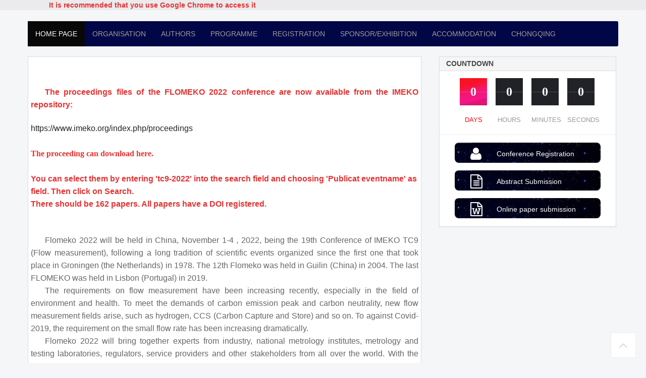

--- FILE ---
content_type: text/html; charset=utf-8
request_url: http://flomeko2022.msmk.tech/c/index.html
body_size: 11653
content:
<!DOCTYPE html>
<!--[if lt IE 7]>      <html class="lt-ie9 lt-ie8 lt-ie7"> <![endif]-->
<!--[if IE 7]>         <html class="lt-ie9 lt-ie8"> <![endif]-->
<!--[if IE 8]>         <html class="lt-ie9"> <![endif]-->
<!--[if gt IE 8]><!-->
<html class="">
<!--<![endif]-->

<head>
    <meta http-equiv="Content-Type" content="text/html; charset=UTF-8">
    <meta http-equiv="X-UA-Compatible" content="IE=edge,Chrome=1">
    <!--        <meta name="viewport" content="width=device-width,minimum-scale=1.0,maximum-scale=1.0,user-scalable=no">-->
    <meta name="renderer" content="webkit">
    <title>HOME PAGE - FLOMEKO 2022</title>
    <meta name="keywords" content="" />
    <meta name="description" content="" />

    <link rel="stylesheet" media="screen"
        href="/assets/addons/cms/meetingtime/tpl_en/css/common.css?v=1.2.2561" />
    <link rel="stylesheet" media="screen"
        href="/assets/addons/cms/meetingtime/tpl_en/css/font-awesome.min.css?v=1.2.2561" />
    <link rel="stylesheet" href="/assets/addons/cms/meetingtime/tpl_en/css/amazeui.min.css">

    <link rel="stylesheet" media="screen"
        href="/assets/addons/cms/meetingtime/tpl_en/css/jquery.colorbox.css?v=1.2.2561" />
    <link rel="stylesheet" href="//at.alicdn.com/t/font_1461494259_6884313.css">
    <link rel="stylesheet" href="/assets/css/style.css">
    <link rel="stylesheet" href="/assets/addons/cms/meetingtime/tpl_en/css/user.css">
    <!--[if lt IE 9]>
          <script src="/libs/html5shiv.js?v=1.2.2561"></script>
          <script src="/libs/respond.min.js?v=1.2.2561"></script>
        <![endif]-->
    <style>.cm_l{background:#fff;border:1px solid #ddd}</style>
    <script type="text/javascript" src="/assets/libs/jquery/dist/jquery.min.js"></script>
    <script type="text/javascript" src="/assets/libs/bootstrap/dist/js/bootstrap.min.js"></script>
    <script type="text/javascript" src="/assets/addons/cms/js/bootstrap-typeahead.min.js"></script>
    <script type="text/javascript" src="/assets/addons/cms/js/common.js"></script>
<style>
.w1100{width:1200px}
</style>
</head>

<body class="group-page" style="background: #F4F6F8;padding-top: 0;">
    <div class="headertop clearfix hidden" style="background: #ebebed;height: 20px;line-height: 20px">
        <div class="w1100 divc">
            <div class="lang fr" style="margin-right: 10%;">
                <span class="fl langt" style="padding-left: 38px;margin: auto 5px;background: url('/assets/addons/cms/meetingtime/tpl_en/img/language.jpg')0 no-repeat">Language：</span>
                <a style="padding-left: 30px;margin: auto 5px;background: url('/assets/addons/cms/meetingtime/tpl_en/img/cn.jpg')0px 0px no-repeat" href="?lang=zh-cn" class="on fl qhui ml10 lang-cn">简体中文</a>
                <a style="padding-left: 30px;margin: auto 5px;background: url('/assets/addons/cms/meetingtime/tpl_en/img/en.jpg') 0px -5px no-repeat" href="?lang=en" class="fl qhui ml10 lang-en">English</a>
            </div>
        </div>
    </div>
        <style>
        body{
            padding-top: 90px;
        }
    </style>
    <!-- 会议公告 -->
    <div class="headertop clearfix" style="background: #ebebed;height: 20px;line-height: 20px">
        <div class="w1100 divc1" id="" style="height: 20px;position: relative;width: 88%;margin:0 auto;overflow: hidden;padding-left: 20px;">
            <div id="notice" class="lang" style="position:absolute;top: 0;">
                <p style="white-space: nowrap;"><span style="color:#E53333;"><strong>It is recommended that you use Google Chrome to access it</strong></span></p>
            </div>
        </div>
    </div>
    <script>
        /**
        *公告滚动
        *parentEl  父元素
        *childEl  子元素
        *speed    滚动速度
        */
        // textScroll($('#parentEl'),$("#notice"),30)
        function textScroll(parentEl,childEl,speed){
            var dis=parentEl.width();
            var width =childEl.width();
            setInterval(function(){
                dis-=1;
                if(dis<(-width)){
                    dis=parentEl.width();
                }
                $("#notice").css({
                    marginLeft:dis+"px"
                })
            },speed)
        }
        
    </script>
    
    <section class="swiper-container index-focus w1100" style="margin-bottom:20px;padding-left: 15px;padding-right: 15px;margin-left: auto;margin-right: auto;">
        <div id="carousel-focus-captions" class="carousel slide" data-ride="carousel" style="width:100%">
            <div class="carousel-inner" role="listbox" >
	<div class="item  active">
                    <div style="width: 100%;background-size: 100%;background-repeat: no-repeat">
                        <img src="http://common.msmk.tech/uploads/20210826/FifgYdfTx9vA-2h5Q7AljVaPPFik.jpg" alt="" style="width: 100%">
                    </div>
                    <div class="carousel-caption hidden">
                        <h3>PC端Banner图（en）-2</h3>
                                            </div>
                </div>
	
		<div class="item ">
                    <div style="width: 100%;background-size: 100%;background-repeat: no-repeat">
                        <img src="http://common.msmk.tech/uploads/20210826/FnhZQFNbw0OMKqSPz_xmJ_U3iv4a.jpg" alt="" style="width: 100%">
                    </div>
                    <div class="carousel-caption hidden">
                        <h3>PC端Banner图（en）-1</h3>
                                            </div>
                </div>
	
		<div class="item ">
                    <div style="width: 100%;background-size: 100%;background-repeat: no-repeat">
                        <img src="http://common.msmk.tech/uploads/20210818/FmcqWuHJwzlyiPleTdAC49JZmaw1.jpg" alt="" style="width: 100%">
                    </div>
                    <div class="carousel-caption hidden">
                        <h3>PC端Banner图（en）</h3>
                                            </div>
                </div>
	
			</script>	  
            </div>
            <!-- 左右轮播箭头 -->
            <a class="left carousel-control" href="#carousel-focus-captions" role="button" data-slide="prev">
                <span class="glyphicon glyphicon-chevron-left" aria-hidden="true"></span>
                <span class="sr-only">Previous</span>
            </a>
            <a class="right carousel-control" href="#carousel-focus-captions" role="button" data-slide="next">
                <span class="glyphicon glyphicon-chevron-right" aria-hidden="true"></span>
                <span class="sr-only">Next</span>
            </a>
        </div>
        <header class="header">
            <!-- S 导航 -->
            <nav class="navbar navbar-inverse" role="navigation" style="background: #010746;">
                <div class="container" style="width: 1170px;padding: 0">
                    <div class="navbar-header">
                        <button type="button" class="navbar-toggle" data-toggle="collapse" data-target="#navbar-collapse">
                            <span class="sr-only">Toggle navigation</span>
                            <span class="icon-bar"></span>
                            <span class="icon-bar"></span>
                            <span class="icon-bar"></span>
                        </button>
                        <a style="color: white;font-size: 20px;line-height: 40px" class="hidden navbar-brand" href="/">
                            Home
                        </a>
                    </div>
    
                    <div class="collapse navbar-collapse" style="padding-left: 0;" id="navbar-collapse">
                        <ul class="nav navbar-nav">
                            <!--以下是两种实现导航菜单的方法-->
    
                            <!--如果你需要自定义NAV,可使用channellist标签来完成,这里只设置了2级-->
                                                        <!--判断是否有子级或高亮当前栏目-->
                            <li class=" active"
                                style="">
                                <a href="/c/index.html" >
                                HOME PAGE</a>
                                <ul class="dropdown-menu" role="menu">
                                                                    </ul>
                            </li>
                                                        <!--判断是否有子级或高亮当前栏目-->
                            <li class=""
                                style="">
                                <a href="/c/organization.html" >
                                ORGANISATION</a>
                                <ul class="dropdown-menu" role="menu">
                                                                    </ul>
                            </li>
                                                        <!--判断是否有子级或高亮当前栏目-->
                            <li class=""
                                style="">
                                <a href="/c/essay.html" >
                                AUTHORS</a>
                                <ul class="dropdown-menu" role="menu">
                                                                    </ul>
                            </li>
                                                        <!--判断是否有子级或高亮当前栏目-->
                            <li class=""
                                style="">
                                <a href="/c/agenda.html" >
                                PROGRAMME</a>
                                <ul class="dropdown-menu" role="menu">
                                                                    </ul>
                            </li>
                                                        <!--判断是否有子级或高亮当前栏目-->
                            <li class=""
                                style="">
                                <a href="/c/notice.html" >
                                REGISTRATION</a>
                                <ul class="dropdown-menu" role="menu">
                                                                    </ul>
                            </li>
                                                        <!--判断是否有子级或高亮当前栏目-->
                            <li class=""
                                style="">
                                <a href="/c/expoBusiness.html" >
                                SPONSOR/EXHIBITION</a>
                                <ul class="dropdown-menu" role="menu">
                                                                    </ul>
                            </li>
                                                        <!--判断是否有子级或高亮当前栏目-->
                            <li class=""
                                style="">
                                <a href="/c/Accommodation.html" >
                                ACCOMMODATION</a>
                                <ul class="dropdown-menu" role="menu">
                                                                    </ul>
                            </li>
                                                        <!--判断是否有子级或高亮当前栏目-->
                            <li class=""
                                style="">
                                <a href="/c/traffic.html" >
                                CHONGQING</a>
                                <ul class="dropdown-menu" role="menu">
                                                                    </ul>
                            </li>
                                
                            <!--实现无限级下拉菜单,maxlevel来控制最大层级-->
                            <!--<li class="" value=74  ><a data-toggle="" data-target="#" href="/c/index.html">首页 </a> </li><li class="" value=77  ><a data-toggle="" data-target="#" href="/c/essay.html">征文投稿 </a> </li><li class="" value=76  ><a data-toggle="" data-target="#" href="/c/organization.html">组织机构 </a> </li><li class="" value=83  ><a data-toggle="" data-target="#" href="/c/notice.html">参会须知 </a> </li><li class="" value=78  ><a data-toggle="" data-target="#" href="/c/agenda.html">方案 </a> </li><li class="" value=88 selected ><a data-toggle="" data-target="#" href="/c/expoBusiness.html">SPONSOR/EXHIBITION </a> </li><li class="" value=79  ><a data-toggle="" data-target="#" href="/c/Accommodation.html">酒店住宿 </a> </li><li class="" value=92  ><a data-toggle="" data-target="#" href="/c/traffic.html">重庆 </a> </li>-->
                        </ul>
                        <ul class="nav navbar-nav navbar-right">
                            <li>
                                <form class="form-inline navbar-form" action="/s.html"
                                    method="get">
                                    <div class="form-search visible-sm">
                                        <a href="javascript:;" class="btn btn-default" id="searchbtn"><i
                                                class="fa fa-search"></i></a>
                                    </div>
                                </form>
                            </li>
                            <li class="dropdown">
                                                                <ul class="dropdown-menu">
                                                                        <li><a href="/index/user/login.html"><i class="fa fa-sign-in fa-fw"></i>
                                                                                Sign in
                                                                            </a></li>
                                    <li><a href="/index/user/register.html"><i class="fa fa-user-o fa-fw"></i>
                                                                                Sign up
                                                                            </a>
                                    </li>
                                                                    </ul>
                            </li>
                        </ul>
                    </div>
    
                </div>
            </nav>
            <!-- E 导航 -->
    
        </header>
    </section>

    
<link rel="stylesheet" type="text/css" href="/assets/css/timer.css?v=0.1"/>
<style>
    .list_foot{
        display: none;
    }
    #Invitation_L {
        position: fixed;
        left: 0;
        top: 40%;
        width: 80px;
        min-height: 100px;
        border: 1px solid #ddd;
        background: #fff;
    }
  
    #Invitation_L i{
        margin-top: -8px;
        font-size: 18px;
        position: absolute;
        z-index: 998;
        right: -5px;
        top: -5px;
    }
    #Invitation_R {
        position: fixed;
        right: 0;
        top: 40%;
        width: 80px;
        min-height: 100px;
        border: 1px solid #ddd;
        background: #fff;
    }
    #Invitation_R i{
        margin-top: -8px;
        font-size: 18px;
        position: absolute;
        z-index: 998;
        left: -5px;
        top: -5px;
    }

    #Invitation_L a,
    #Invitation_R a {
        position: absolute;
        top: 0;
        left: 0;
        bottom: 0;
        right: 0;
    }
    
    #Invitation_L .y_img,
    #Invitation_R .y_img {
        width: 100%;
        
    }
    .static a:hover {
        background-color:transparent !important;
        color: #fff;
    }
    .static a{
        padding: 0;
        margin: 0;
        border: none;
        line-height: 3;
        font-size: 14px;
    }
    .countdown{
        margin-left: 40px;
    }
    .countdown2{
        margin-left: 40px;
    }
</style>
<div id="content-container " class="w1100"
    style="margin-right: auto;margin-left: auto;padding-left: 15px;padding-right: 15px;">
    <!--content部分-->

    <div class="article-list-body row">
        <div class="col-md-12 article-list-main">
            <!-- 欢迎词  -->
            <div class="am-u-sm-8 index-about" style="padding:0;float: left">
                <div class="am-panel am-panel-default" id="overview">
                    <div class="am-panel-hd" style="background: none;border: none;padding: 2.6rem 1.25rem;">
                        
                        <h3 class="am-panel-title" style="font-family: 'Roboto Slab', serif;font-size: 28px;">
                                                    </h3>
                                            </div>
                    <div class="am-panel-bd clearfix">
                                                <p class="MsoNormal" style="text-align:justify;white-space:normal;text-indent:21pt;"><span style="font-size: 16px; font-family: " microsoft="" yahei";"="" yahei";font-size:16px;background:#ffffff;color:#000000;line-height:2;"=""><span style="font-size: 16px; font-family: " microsoft="" yahei";"="" yahei";="" color:="" rgb(0,="" 0,="" 0);="" line-height:="" 2;"="" 0);"="" yahei";color:#000000;line-height:2;"=""><span style="font-size: 16px; color: rgb(229, 51, 51); font-family: " microsoft="" yahei";"="" yahei";font-size:16px;color:#000000;"=""><strong>The proceedings files of the FLOMEKO 2022 conference are now available from the IMEKO repository:</strong></span></span></span></p><p class="MsoNormal" style="text-align:justify;white-space:normal;text-indent:21pt;"><br /></p><p><a href="https://www.imeko.org/index.php/proceedings" target="_blank"><span style="font-size:16px;font-family:" microsoft="" yahei";"="">https://www.imeko.org/index.php/proceedings</span></a></p><p><span style="font-family:&quot;Microsoft YaHei&quot;;font-size:16px;color:#E53333;"><br /></span></p><p><span style="font-family:&quot;Microsoft YaHei&quot;;font-size:16px;color:#E53333;"><strong>The proceeding can download </strong></span><a href="http://appendix.msmk.tech/file-Flomeko2022_proceedings_2023.pdf" target="_blank"><span style="font-family:&quot;Microsoft YaHei&quot;;font-size:16px;color:#E53333;"><strong>here</strong></span></a><span style="font-family:&quot;Microsoft YaHei&quot;;font-size:16px;color:#E53333;"><strong>.</strong></span></p><p><span style="" microsoft="" yahei";font-size:16px;background:#ffffff;color:#000000;line-height:2;"=""><span style="font-size: 16px; font-family: " microsoft="" yahei";="" color:="" rgb(0,="" 0,="" 0);="" line-height:="" 2;"="" 0);"="" yahei";color:#000000;line-height:2;"=""><span style="font-size: 16px; color: rgb(229, 51, 51); font-family: " microsoft="" yahei";"="" yahei";font-size:16px;color:#000000;"=""><strong><br /></strong></span></span></span></p><p><span style="" microsoft="" yahei";font-size:16px;background:#ffffff;color:#000000;line-height:2;"=""><span style="font-size: 16px; font-family: " microsoft="" yahei";="" color:="" rgb(0,="" 0,="" 0);="" line-height:="" 2;"="" 0);"="" yahei";color:#000000;line-height:2;"=""><span style="font-size: 16px; color: rgb(229, 51, 51); font-family: " microsoft="" yahei";"="" yahei";font-size:16px;color:#000000;"=""><strong> You can select them by entering 'tc9-2022' into the search field and choosing 'Publicat eventname' as field. Then click on Search.</strong></span></span></span></p><span style="" microsoft="" yahei";font-size:16px;background:#ffffff;color:#000000;line-height:2;"=""><span style="font-size: 16px; font-family: " microsoft="" yahei";="" color:="" rgb(0,="" 0,="" 0);="" line-height:="" 2;"="" 0);"="" yahei";color:#000000;line-height:2;"=""><span style="font-size: 16px; color: rgb(229, 51, 51); font-family: " microsoft="" yahei";"="" yahei";font-size:16px;color:#000000;"=""><strong>There should be 162 papers. All papers have a DOI registered.</strong></span><br /><span style="font-family:" microsoft="" yahei";font-size:16px;color:#000000;"=""></span><br /></span></span><p><br /></p><p class="MsoNormal" style="text-align:justify;white-space:normal;text-indent:21pt;"><span style="font-family: " microsoft="" yahei";="" font-size:="" 16px;="" color:="" rgb(0,="" 0,="" 0);"="" yahei";font-size:16px;background:#ffffff;color:#000000;line-height:2;"=""><span style="font-size: 16px; font-family: " microsoft="" yahei";="" color:="" rgb(0,="" 0,="" 0);"="" 0);="" line-height:="" 2;"="" yahei";color:#000000;line-height:2;"="">Flomeko 2022 will be held in China, </span></span><span style="font-size:16px;text-indent:21pt;font-family:" microsoft="" yahei";color:#000000;"="">November 1-4 , 2022</span><span microsoft="" yahei";="" color:="" rgb(0,="" 0,="" 0);="" line-height:="" 2;"="" 0);"="" yahei";font-size:16px;background:#ffffff;color:#000000;line-height:2;"="" style="font-size: 16px; text-indent: 21pt; font-family: ">, being the 19th Conference of IMEKO TC9 (Flow measurement), following a long tradition of scientific events organized since the first one that took place in Groningen (the Netherlands) in 1978. The 12th Flomeko was held in Guilin (China) in 2004. The </span><span microsoft="" yahei";="" color:="" rgb(0,="" 0,="" 0);="" line-height:="" 2;"="" 0);"="" yahei";font-size:16px;background:#ffffff;color:#000000;line-height:2;"="" style="font-size: 16px; text-indent: 21pt; font-family: ">l</span><span microsoft="" yahei";="" color:="" rgb(0,="" 0,="" 0);="" line-height:="" 2;"="" 0);"="" yahei";font-size:16px;background:#ffffff;color:#000000;line-height:2;"="" style="font-size: 16px; text-indent: 21pt; font-family: ">ast </span><span microsoft="" yahei";="" color:="" rgb(0,="" 0,="" 0);="" line-height:="" 2;"="" 0);"="" yahei";font-size:16px;background:#ffffff;color:#000000;line-height:2;"="" style="font-size: 16px; text-indent: 21pt; font-family: ">FLOMEKO</span><span style="text-indent:21pt;font-size:10.5pt;font-family:微软雅黑;background:#FFFFFF;"> </span><span microsoft="" yahei";="" color:="" rgb(0,="" 0,="" 0);="" line-height:="" 2;"="" 0);"="" yahei";font-size:16px;background:#ffffff;color:#000000;line-height:2;"="" style="font-size: 16px; text-indent: 21pt; font-family: ">was held in Lisbon (</span><span microsoft="" yahei";="" color:="" rgb(0,="" 0,="" 0);="" line-height:="" 2;"="" 0);"="" yahei";font-size:16px;background:#ffffff;color:#000000;line-height:2;"="" style="font-size: 16px; text-indent: 21pt; font-family: ">Portugal</span><span microsoft="" yahei";="" color:="" rgb(0,="" 0,="" 0);="" line-height:="" 2;"="" 0);"="" yahei";font-size:16px;background:#ffffff;color:#000000;line-height:2;"="" style="font-size: 16px; text-indent: 21pt; font-family: ">)</span><span microsoft="" yahei";="" color:="" rgb(0,="" 0,="" 0);="" line-height:="" 2;"="" 0);"="" yahei";font-size:16px;background:#ffffff;color:#000000;line-height:2;"="" style="font-size: 16px; text-indent: 21pt; font-family: "> in </span><span microsoft="" yahei";="" color:="" rgb(0,="" 0,="" 0);="" line-height:="" 2;"="" 0);"="" yahei";font-size:16px;background:#ffffff;color:#000000;line-height:2;"="" style="font-size: 16px; text-indent: 21pt; font-family: ">2019.</span></p><p class="MsoNormal" style="text-align:justify;font-size:medium;white-space:normal;text-indent:21pt;"><span style="font-family: " microsoft="" yahei";="" font-size:="" 16px;="" color:="" rgb(0,="" 0,="" 0);"="" 0);="" line-height:="" 2;"="" yahei";font-size:16px;background:#ffffff;color:#000000;line-height:2;"="">T</span><span style="font-family: " microsoft="" yahei";="" font-size:="" 16px;="" color:="" rgb(0,="" 0,="" 0);"="" 0);="" line-height:="" 2;"="" yahei";font-size:16px;background:#ffffff;color:#000000;line-height:2;"="">he </span><span style="font-family: " microsoft="" yahei";="" font-size:="" 16px;="" color:="" rgb(0,="" 0,="" 0);"="" 0);="" line-height:="" 2;"="" yahei";font-size:16px;background:#ffffff;color:#000000;line-height:2;"="">requirements on flow measurement have</span><span style="font-family: " microsoft="" yahei";="" font-size:="" 16px;="" color:="" rgb(0,="" 0,="" 0);"="" 0);="" line-height:="" 2;"="" yahei";font-size:16px;background:#ffffff;color:#000000;line-height:2;"=""> been increasing</span><span style="font-family: " microsoft="" yahei";="" font-size:="" 16px;="" color:="" rgb(0,="" 0,="" 0);"="" 0);="" line-height:="" 2;"="" yahei";font-size:16px;background:#ffffff;color:#000000;line-height:2;"=""> r</span><span style="font-family: " microsoft="" yahei";="" font-size:="" 16px;="" color:="" rgb(0,="" 0,="" 0);"="" 0);="" line-height:="" 2;"="" yahei";font-size:16px;background:#ffffff;color:#000000;line-height:2;"="">ecently,</span><span style="font-family:微软雅黑;font-size:10.5pt;background:#FFFFFF;"> </span><span style="font-family: " microsoft="" yahei";="" font-size:="" 16px;="" color:="" rgb(0,="" 0,="" 0);"="" 0);="" line-height:="" 2;"="" yahei";font-size:16px;background:#ffffff;color:#000000;line-height:2;"="">especially in the field of </span><span style="font-family: " microsoft="" yahei";="" font-size:="" 16px;="" color:="" rgb(0,="" 0,="" 0);"="" 0);="" line-height:="" 2;"="" yahei";font-size:16px;background:#ffffff;color:#000000;line-height:2;"="">environment</span><span style="font-family: " microsoft="" yahei";="" font-size:="" 16px;="" color:="" rgb(0,="" 0,="" 0);"="" 0);="" line-height:="" 2;"="" yahei";font-size:16px;background:#ffffff;color:#000000;line-height:2;"=""> and health. To meet the</span><span style="font-family: " microsoft="" yahei";="" font-size:="" 16px;="" color:="" rgb(0,="" 0,="" 0);"="" 0);="" line-height:="" 2;"="" yahei";font-size:16px;background:#ffffff;color:#000000;line-height:2;"=""> demands of</span><span style="font-family:微软雅黑;font-size:10.5pt;background:#FFFFFF;"> </span><span style="font-family: " microsoft="" yahei";="" font-size:="" 16px;="" color:="" rgb(0,="" 0,="" 0);"="" 0);="" line-height:="" 2;"="" yahei";font-size:16px;background:#ffffff;color:#000000;line-height:2;"="">carbon</span><span style="font-family: " microsoft="" yahei";="" font-size:="" 16px;="" color:="" rgb(0,="" 0,="" 0);"="" 0);="" line-height:="" 2;"="" yahei";font-size:16px;background:#ffffff;color:#000000;line-height:2;"=""> emission</span><span style="font-family: " microsoft="" yahei";="" font-size:="" 16px;="" color:="" rgb(0,="" 0,="" 0);"="" 0);="" line-height:="" 2;"="" yahei";font-size:16px;background:#ffffff;color:#000000;line-height:2;"=""> peak and </span><span style="font-family: " microsoft="" yahei";="" font-size:="" 16px;="" color:="" rgb(0,="" 0,="" 0);"="" 0);="" line-height:="" 2;"="" yahei";font-size:16px;background:#ffffff;color:#000000;line-height:2;"="">carbon </span><span style="font-family: " microsoft="" yahei";="" font-size:="" 16px;="" color:="" rgb(0,="" 0,="" 0);"="" 0);="" line-height:="" 2;"="" yahei";font-size:16px;background:#ffffff;color:#000000;line-height:2;"="">neutrality, new </span><span style="font-family: " microsoft="" yahei";="" font-size:="" 16px;="" color:="" rgb(0,="" 0,="" 0);"="" 0);="" line-height:="" 2;"="" yahei";font-size:16px;background:#ffffff;color:#000000;line-height:2;"="">flow measurement fields arise</span><span style="font-family: " microsoft="" yahei";="" font-size:="" 16px;="" color:="" rgb(0,="" 0,="" 0);"="" 0);="" line-height:="" 2;"="" yahei";font-size:16px;background:#ffffff;color:#000000;line-height:2;"="">, such as hydrogen, CCS (Carbon Capture and Store) and so on. To against Covid-2019, the requirement on the small flow rate </span><span style="font-family: " microsoft="" yahei";="" font-size:="" 16px;="" color:="" rgb(0,="" 0,="" 0);"="" 0);="" line-height:="" 2;"="" yahei";font-size:16px;background:#ffffff;color:#000000;line-height:2;"="">has been </span><span style="font-family: " microsoft="" yahei";="" font-size:="" 16px;="" color:="" rgb(0,="" 0,="" 0);"="" 0);="" line-height:="" 2;"="" yahei";font-size:16px;background:#ffffff;color:#000000;line-height:2;"="">increas</span><span style="font-family: " microsoft="" yahei";="" font-size:="" 16px;="" color:="" rgb(0,="" 0,="" 0);"="" 0);="" line-height:="" 2;"="" yahei";font-size:16px;background:#ffffff;color:#000000;line-height:2;"="">ing</span><span style="font-family: " microsoft="" yahei";="" font-size:="" 16px;="" color:="" rgb(0,="" 0,="" 0);"="" 0);="" line-height:="" 2;"="" yahei";font-size:16px;background:#ffffff;color:#000000;line-height:2;"=""> dramatically.</span><span style="font-family:微软雅黑;font-size:10.5pt;background:#FFFFFF;"><o:p></o:p></span></p><p class="MsoNormal" style="text-align:justify;font-size:medium;white-space:normal;text-indent:21pt;"><span style="font-family: " microsoft="" yahei";="" font-size:="" 16px;="" color:="" rgb(0,="" 0,="" 0);"="" 0);="" line-height:="" 2;"="" yahei";font-size:16px;background:#ffffff;color:#000000;line-height:2;"="">Flomeko 2022 will bring together experts from industry, national metrology institutes, metrology and testing laboratories, regulators, service providers and other stakeholders from all over the world. </span><span style="font-family: " microsoft="" yahei";="" font-size:="" 16px;="" color:="" rgb(0,="" 0,="" 0);"="" 0);="" line-height:="" 2;"="" yahei";font-size:16px;background:#ffffff;color:#000000;line-height:2;"="">W</span><span style="font-family: " microsoft="" yahei";="" font-size:="" 16px;="" color:="" rgb(0,="" 0,="" 0);"="" 0);="" line-height:="" 2;"="" yahei";font-size:16px;background:#ffffff;color:#000000;line-height:2;"="">ith the papers and presentations, the newest information and knowledge in flow measurements will be provided and shared.</span><span style="font-family:微软雅黑;font-size:10.5pt;background:#FFFFFF;"><o:p></o:p></span></p><p class="MsoNormal" style="font-size:medium;white-space:normal;text-indent:21pt;"><span style="font-family: " microsoft="" yahei";="" font-size:="" 16px;="" color:="" rgb(0,="" 0,="" 0);"="" 0);="" line-height:="" 2;"="" yahei";font-size:16px;background:#ffffff;color:#000000;line-height:2;"="">Looking forward to seeing you in Chongqing,</span><span style="font-family:微软雅黑;font-size:10.5pt;background:#FFFFFF;"><o:p></o:p></span></p><p class="MsoNormal" style="font-size:medium;white-space:normal;text-indent:21pt;"><span style="font-family: " microsoft="" yahei";="" font-size:="" 16px;="" color:="" rgb(0,="" 0,="" 0);"="" 0);="" line-height:="" 2;"="" yahei";font-size:16px;background:#ffffff;color:#000000;line-height:2;"="">The Org. Committee</span><span style="font-family:Calibri;font-size:10.5pt;"><o:p></o:p></span></p><p><br /></p><p class="MsoNormal" style="text-indent:36.0000pt;"><br /></p><hr /><p style="text-align:center;text-indent:2em;"><a href="https://www.imeko.org/" target="_blank"><img src="http://common.msmk.tech/uploads/20210901/FpqUPEn_y7Fc20v3kE69NXlx7Ygh.png" alt="" width="70" height="92" title="" align="" /></a> <u style="text-align:center;text-indent:26px;white-space:normal;"><a href="http://www.china-csm.org/" target="_blank" style="text-align:center;text-indent:26px;white-space:normal;"><u><strong></strong></u></a></u><a href="http://www.nim.ac.cn" target="_blank"><img src="http://common.msmk.tech/uploads/20210830/FnX75PBQqqEv5LdNYXHfv6WXPJHN.png" alt="" width="150" height="107" title="" align="" /></a> <a href="http://www.china-csm.org/" target="_blank"><img src="http://common.msmk.tech/uploads/20210902/ltOVB6pbAKKLgMFk1YJfhhYABWcS.png" alt="" width="92" height="109" title="" align="" /></a></p><p><br /></p><hr style="page-break-after:always;" class="ke-pagebreak" /><p><strong style="font-size:medium;"><span lang="EN-US" style="font-size: 24px;" microsoft="" yahei";line-height:2;"="">Important Dates</span></strong></p><p><strong style="font-size:medium;"><span lang="EN-US" style="font-size: 24px;" microsoft="" yahei";line-height:2;"=""></span></strong></p><p class="MsoNormal"><strong style="font-size:medium;"><span style="font-size:16px;line-height:1.5;"><span style="color:#E53333;">Please Attention <span style="color:#E53333;">: </span></span><span style="color:#E53333;">Flomeko 2022 conference </span></span><span style="color: rgb(229, 51, 51);" times="" new="" roman";font-size:16px;line-height:1.5;"="">date</span><span style="font-size:16px;line-height:1.5;color:#E53333;"> is &nbsp;postponed to November 1-4 , 2022</span></strong></p><p class="MsoListParagraph" style="font-size:medium;white-space:normal;margin-left:21pt;text-indent:-21pt;"><strong><span lang="EN-US" style="font-size:12pt;line-height:24px;font-family:Symbol;color:#474040;"><span style="font-family:" microsoft="" yahei";font-size:16px;color:#000000;line-height:2;"="">·</span></span></strong><span lang="EN-US" style="font-size:12pt;line-height:24px;font-family:Symbol;color:#474040;"><span style="font-family:" microsoft="" yahei";font-size:16px;color:#000000;line-height:2;"=""></span></span><span lang="EN-US" style="font-size: 16px; font-family: " microsoft="" yahei";="" color:="" rgb(0,="" 0,="" 0);="" line-height:="" 2;"="" yahei";color:#000000;"=""><strong>Abstract Submission&nbsp;Deadline </strong></span><span lang="EN-US" style="font-size:12pt;line-height:24px;font-family:Symbol;color:#474040;"><span style="font-family:" microsoft="" yahei";font-size:16px;color:#000000;line-height:2;"=""></span></span><span lang="EN-US" style="font-size: 16px; font-family: " microsoft="" yahei";="" color:="" rgb(0,="" 0,="" 0);="" line-height:="" 2;"="" yahei";color:#000000;"=""></span><span lang="EN-US" style="font-size: 16px; color: rgb(0, 0, 0);" microsoft="" yahei";="" color:="" rgb(0,="" 0,="" 0);="" line-height:="" 2;"="" yahei";color:#000000;background:white;line-height:2;"=""><span style="color: rgb(0, 0, 0); font-size: 16px;" microsoft="" yahei";="" font-size:="" 16px;="" color:="" rgb(0,="" 0,="" 0);="" line-height:="" 2;"="" yahei";font-size:16px;color:#000000;line-height:2;"=""><strong>18 March,2022(Finished)</strong></span></span></p><ul><li><a href="http://appendix.msmk.tech/file-Flomeko2022 abstract guidelines.docx" target="_blank"><span style="font-family:" microsoft="" yahei";font-size:16px;color:#000000;line-height:2;"=""><u></u></span><span style="font-family:" microsoft="" yahei";font-size:16px;color:#000000;line-height:2;"=""><u></u></span><span style="font-family:" microsoft="" yahei";font-size:16px;color:#000000;line-height:2;"=""><u>Flomeko2022 abstract guidelines</u></span></a></li><li><a href="http://appendix.msmk.tech/file-Flomeko2022 paper template.docx" target="_blank"><span style="font-family:" microsoft="" yahei";font-size:16px;color:#000000;line-height:2;"=""><u>Flomeko2022 paper template</u></span></a><br /></li></ul><p class="MsoListParagraph" style="font-size:medium;white-space:normal;margin-left:21pt;text-indent:-21pt;"><strong><span lang="EN-US" style="font-size:12pt;font-family:Symbol;"><span style="font-family: " microsoft="" yahei";="" font-size:="" 16px;"="" 16px;="" color:="" rgb(0,="" 0,="" 0);="" line-height:="" 2;"="" yahei";font-size:16px;color:#000000;line-height:2;"="">·</span><span style="font-variant-numeric: normal; font-variant-east-asian: normal; font-stretch: normal; font-size: 16px;" microsoft="" yahei";color:#000000;"=""> </span></span><span lang="EN-US" style="font-size: 16px; font-family: " microsoft="" yahei";"="" yahei";="" color:="" rgb(0,="" 0,="" 0);="" line-height:="" 2;"="" yahei";color:#000000;"="">Abstract Approval Notification </span></strong><span lang="EN-US" style="font-size:12pt;font-family:Symbol;"><span style="font-family: " microsoft="" yahei";="" font-size:="" 16px;="" color:="" rgb(0,="" 0,="" 0);="" line-height:="" 2;"="" yahei";font-size:16px;color:#000000;line-height:2;"=""></span><span style="font-variant-numeric: normal; font-variant-east-asian: normal; font-stretch: normal; font-size: 16px;" microsoft="" yahei";color:#000000;"=""></span></span><span lang="EN-US" style="font-size: 16px; font-family: " microsoft="" yahei";="" color:="" rgb(0,="" 0,="" 0);="" line-height:="" 2;"="" yahei";color:#000000;"=""></span><span lang="EN-US" style="font-size: 16px; color: rgb(0, 0, 0); font-family: " microsoft="" yahei";"="" yahei";="" color:="" rgb(0,="" 0,="" 0);="" line-height:="" 2;"="" yahei";color:#000000;background:white;"=""><strong>8 May, 2022(Finished)</strong></span></p><p class="MsoListParagraph" style="font-size:medium;text-indent:0cm;white-space:normal;margin-left:0cm;"><strong><span lang="EN-US" style="font-size:12pt;font-family:Symbol;"><span style="font-family: " microsoft="" yahei";="" font-size:="" 16px;"="" 16px;="" color:="" rgb(0,="" 0,="" 0);="" line-height:="" 2;"="" yahei";font-size:16px;color:#000000;line-height:2;"="">·</span><span style="font-variant-numeric: normal; font-variant-east-asian: normal; font-stretch: normal; font-size: 16px;" microsoft="" yahei";color:#000000;"=""> </span></span><span lang="EN-US" style="font-size: 16px; font-family: " microsoft="" yahei";"="" yahei";="" color:="" rgb(0,="" 0,="" 0);="" line-height:="" 2;"="" yahei";color:#000000;"="">Full paper Submission Deadline </span><span lang="EN-US" style="font-size: 16px;color:red; font-family: " microsoft="" yahei";="" color:="" rgb(0,="" 0,="" 0);="" line-height:="" 2;"="" yahei";color:#f00;background:white;"=""> <span style="color:#000000;font-family:" microsoft="" yahei";font-size:16px;"="">15 July, 2022</span><span style="font-size:16px;text-indent:-28px;white-space:normal;color:#000000;font-family:" microsoft="" yahei";"="">(Finished)</span></span></strong></p><p class="MsoListParagraph" style="font-size:medium;text-indent:0cm;white-space:normal;margin-left:0cm;"><strong><span lang="EN-US" style="font-size: 16px;color:red; font-family: " microsoft="" yahei";="" color:="" rgb(0,="" 0,="" 0);="" line-height:="" 2;"="" yahei";color:#f00;background:white;"=""><span style="font-size:16px;text-indent:-28px;white-space:normal;color:#000000;"><strong style="font-size:medium;white-space:normal;"><span lang="EN-US" style="font-size:12pt;font-family:Symbol;"><span style="font-family:" microsoft="" yahei";font-size:16px;"="">· </span></span></strong></span></span></strong><strong>Video  Submission Deadline <span style="color:#E53333;">30 September, 2022</span></strong></p><p class="MsoListParagraph" style="font-size:medium;white-space:normal;margin-left:21pt;text-indent:-21pt;"><strong><strong style="font-size:medium;white-space:normal;"><strong><span lang="EN-US" style="font-size:12pt;font-family:Symbol;"><span style="font-family: " microsoft="" yahei";="" font-size:="" 16px;"="" 16px;="" color:="" rgb(0,="" 0,="" 0);="" line-height:="" 2;"="" yahei";font-size:16px;color:#000000;line-height:2;"="">·</span><span style="font-variant-numeric: normal; font-variant-east-asian: normal; font-stretch: normal; font-size: 16px;" microsoft="" yahei";color:#000000;"=""> </span></span><span lang="EN-US" style="font-size: 16px; font-family: " microsoft="" yahei";"="" yahei";="" color:="" rgb(0,="" 0,="" 0);="" line-height:="" 2;"="" yahei";color:#000000;"="">Conference Registration Deadline </span><span lang="EN-US" style="font-size: 16px; font-family: " microsoft="" yahei";"="" yahei";="" color:="" rgb(0,="" 0,="" 0);="" line-height:="" 2;"="" yahei";color:#000000;background:white;"=""><strong style="font-size:medium;white-space:normal;"><span lang="EN-US" microsoft="" yahei";="" color:="" rgb(0,="" 0,="" 0);="" line-height:="" 2;"="" yahei";color:#f00;background:white;"="" style="font-size: 16px; color: red; font-family: " yahei";"=""><span style="text-indent:-28px;color:#000000;font-family:" microsoft="" yahei";font-size:16px;"=""><strong style="font-size:medium;"><span lang="EN-US" style="font-size:16px;font-family:" microsoft="" yahei";"=""><span style="font-family: " microsoft="" yahei";="" font-size:="" 16px;"="" times="" new="" roman";"=""><span style="font-size:16px;font-family:" microsoft="" yahei";"=""><strong style="font-size:medium;"><span lang="EN-US" microsoft="" yahei";="" color:="" rgb(0,="" 0,="" 0);="" line-height:="" 2;"="" yahei";color:#f00;background:white;"="" style="font-size: 16px; color: rgb(229, 51, 51); font-family: " yahei";"=""><span style="font-size:16px;font-family:" microsoft="" yahei";"="">30 September, 2022</span></span></strong></span></span></span></strong></span></span></strong></span></strong></strong></strong></p><p><strong><strong style="font-size:medium;white-space:normal;"><br /></strong></strong></p><strong><strong style="font-size:medium;white-space:normal;"><span style="font-size: 16px; font-family: " microsoft="" yahei";="" color:="" rgb(0,="" 0,="" 0);="" line-height:="" 2;"="" yahei";font-size:16px;letter-spacing:0pt;text-indent:9.5pt;background-color:#ffffff;text-align:justify;"=""></span><br /><hr /><p><span style="font-size: 24px; font-family: " microsoft="" yahei";="" color:="" rgb(0,="" 0,="" 0);="" line-height:="" 2;"="" yahei";"="" times="" new="" roman";"="" 0);"=""><strong><span style="font-size: 24px; font-family: " microsoft="" yahei";="" color:="" rgb(0,="" 0,="" 0);="" line-height:="" 2;"="" yahei";"="" times="" new="" roman";"="">Themes</span></strong></span></p><p><span style="font-size: 16px; font-family: " times="" new="" roman";"="" microsoft="" yahei";="" color:="" rgb(0,="" 0,="" 0);="" line-height:="" 2;"="" 0);"=""><strong><span style="font-size:16px;font-family:" times="" new="" roman";"=""> </span></strong></span><span style="font-size: 16px; font-family: " microsoft="" yahei";="" color:="" rgb(0,="" 0,="" 0);="" line-height:="" 2;"="" yahei";"="">The event will cover a wide variety of topics including but not limited to:</span></p><p><br /></p><span style="font-size:16px;"></span><ul><li><span style="font-size: 16px; font-family: " microsoft="" yahei";="" color:="" rgb(0,="" 0,="" 0);="" line-height:="" 2;"="" yahei";"="">Liquid, gas &amp; multi-phase flows</span></li><li><span style="font-size: 16px; font-family: " microsoft="" yahei";="" color:="" rgb(0,="" 0,="" 0);="" line-height:="" 2;"="" yahei";"="">Air speed, volume</span></li><li><span style="font-size: 16px; font-family: " microsoft="" yahei";="" color:="" rgb(0,="" 0,="" 0);="" line-height:="" 2;"="" yahei";"=""><span style="font-size: 16px; font-family: " microsoft="" yahei";="" color:="" rgb(0,="" 0,="" 0);="" line-height:="" 2;"="" yahei";"="" times="" new="" roman";"="" 0);"="">Fluid properties</span></span></li><li><span style="font-size: 16px; font-family: " microsoft="" yahei";="" color:="" rgb(0,="" 0,="" 0);="" line-height:="" 2;"="" yahei";"=""><span style="font-size: 16px; font-family: " microsoft="" yahei";="" color:="" rgb(0,="" 0,="" 0);="" line-height:="" 2;"="" yahei";"="" times="" new="" roman";"="" 0);"="">Hydrocarbon flows, e.g.: LNG, CNG and so forth</span></span></li><li><span style="font-size: 16px; font-family: " microsoft="" yahei";="" color:="" rgb(0,="" 0,="" 0);="" line-height:="" 2;"="" yahei";"=""><span style="font-size: 16px; font-family: " microsoft="" yahei";="" color:="" rgb(0,="" 0,="" 0);="" line-height:="" 2;"="" yahei";"="" times="" new="" roman";"="" 0);"="">Primary standards, new calibration, and inter-comparison facilities</span></span></li><li><span style="font-size: 16px; font-family: " microsoft="" yahei";="" color:="" rgb(0,="" 0,="" 0);="" line-height:="" 2;"="" yahei";"=""><span style="font-size: 16px; font-family: " microsoft="" yahei";="" color:="" rgb(0,="" 0,="" 0);="" line-height:="" 2;"="" yahei";"="" times="" new="" roman";"="" 0);"="">Critical Flow Venturi Nozzles</span></span></li><li><span style="font-size: 16px; font-family: " microsoft="" yahei";="" color:="" rgb(0,="" 0,="" 0);="" line-height:="" 2;"="" yahei";"=""><span style="font-size: 16px; font-family: " microsoft="" yahei";="" color:="" rgb(0,="" 0,="" 0);="" line-height:="" 2;"="" yahei";"="" times="" new="" roman";"="" 0);"="">Legal Metrology in Flow Measurement</span></span></li><li><span style="font-size: 16px; font-family: " microsoft="" yahei";="" color:="" rgb(0,="" 0,="" 0);="" line-height:="" 2;"="" yahei";"=""><span style="font-size: 16px; font-family: " microsoft="" yahei";="" color:="" rgb(0,="" 0,="" 0);="" line-height:="" 2;"="" yahei";"="" times="" new="" roman";"="" 0);"="">Analysis and assessment of uncertainties</span></span></li><li><span style="font-size: 16px; font-family: " microsoft="" yahei";="" color:="" rgb(0,="" 0,="" 0);="" line-height:="" 2;"="" yahei";"=""><span style="font-size: 16px; font-family: " microsoft="" yahei";="" color:="" rgb(0,="" 0,="" 0);="" line-height:="" 2;"="" yahei";"="" times="" new="" roman";"="" 0);"="">Development and performance of flow metering technology</span></span></li><li><span style="font-size: 16px; font-family: " microsoft="" yahei";="" color:="" rgb(0,="" 0,="" 0);="" line-height:="" 2;"="" yahei";"=""><span style="font-size: 16px; font-family: " microsoft="" yahei";="" color:="" rgb(0,="" 0,="" 0);="" line-height:="" 2;"="" yahei";"="" times="" new="" roman";"="" 0);"="">Micro-flow technology</span></span></li><li><span style="font-size: 16px; font-family: " microsoft="" yahei";="" color:="" rgb(0,="" 0,="" 0);="" line-height:="" 2;"="" yahei";"=""><span style="font-size: 16px; font-family: " microsoft="" yahei";="" color:="" rgb(0,="" 0,="" 0);="" line-height:="" 2;"="" yahei";"="" times="" new="" roman";"="" 0);"="">New applications in healthcare, saving energy and protecting the environment</span></span></li><li><span style="font-size: 16px; font-family: " microsoft="" yahei";="" color:="" rgb(0,="" 0,="" 0);="" line-height:="" 2;"="" yahei";"=""><span style="font-size: 16px; font-family: " microsoft="" yahei";="" color:="" rgb(0,="" 0,="" 0);="" line-height:="" 2;"="" yahei";"="" times="" new="" roman";"="" 0);"="">Computer-modelling applications</span></span></li><li><span style="font-size: 16px; font-family: " microsoft="" yahei";="" color:="" rgb(0,="" 0,="" 0);="" line-height:="" 2;"="" yahei";"=""><span style="font-size: 16px; font-family: " microsoft="" yahei";="" color:="" rgb(0,="" 0,="" 0);="" line-height:="" 2;"="" yahei";"="" times="" new="" roman";"="" 0);"="">New fields, such as Hydrogen, CO2 and so forth</span></span></li></ul><hr style="page-break-after:always;" class="ke-pagebreak" /><p style="text-align:center;"><br /><img src="http://common.msmk.tech/uploads/20210901/FkBDBRqKmRl4KgKAjyka7f1SKG3Z.png" alt="" width="145" height="98" title="" align="" /> <img src="http://common.msmk.tech/uploads/20210901/FmijS0HTJDPlqSAdREiFVZuMYlZe.png" alt="" width="150" height="99" title="" align="" /> <img src="http://common.msmk.tech/uploads/20210901/Fhtpik_TYVK7Y572inzwjA_X-8s-.png" alt="" width="150" height="99" title="" align="" /> <img src="http://common.msmk.tech/uploads/20210901/Fq1wabbMa1Z9PvxE8826IF-XIXfJ.png" alt="" width="150" height="99" title="" align="" /></p><hr style="page-break-after:always;" class="ke-pagebreak" /><p><br /></p><p style="text-indent:2em;"><span style="font-size: 16px; font-family: " microsoft="" yahei";="" color:="" rgb(0,="" 0,="" 0);="" line-height:="" 2;"="" yahei";"="" times="" new="" roman";"="" yahei";color:#000000;"=""><strong>About IMEKO</strong></span></p><p class="15" align="justify" style="text-align:justify;text-indent:2em;"><span style="font-size:18px;"> </span></p><p class="15" align="justify" style="text-align:justify;text-indent:2em;"><span style="font-size: 16px; font-family: " microsoft="" yahei";="" color:="" rgb(0,="" 0,="" 0);="" line-height:="" 2;"="" yahei";"="" times="" new="" roman";"="" yahei";color:#000000;"=""> IMEKO is a non-governmental federation of 42 Member Organizations individually concerned with the advancement of measurement technology. Its fundamental objectives are the promotion of</span></p><p class="15" align="justify" style="text-align:justify;text-indent:2em;"><span style="font-size: 16px; font-family: " microsoft="" yahei";="" color:="" rgb(0,="" 0,="" 0);="" line-height:="" 2;"="" yahei";"="" times="" new="" roman";"="" yahei";color:#000000;"="">-international interchange of scientific and technical information</span></p><p class="15" align="justify" style="text-align:justify;text-indent:2em;"><span style="font-size: 16px; font-family: " microsoft="" yahei";="" color:="" rgb(0,="" 0,="" 0);="" line-height:="" 2;"="" yahei";"="" times="" new="" roman";"="" yahei";color:#000000;"="">-in the field of measurement and instrumentation and</span></p><p class="15" align="justify" style="text-align:justify;text-indent:2em;"><span style="font-size: 16px; font-family: " microsoft="" yahei";="" color:="" rgb(0,="" 0,="" 0);="" line-height:="" 2;"="" yahei";"="" times="" new="" roman";"="" yahei";color:#000000;"=""><span style="font-family: " microsoft="" yahei";="" font-size:="" 16px;="" color:="" rgb(0,="" 0,="" 0);="" line-height:="" 2;"="" yahei";"="" times="" new="" roman";font-size:16px;"="">-the enhancement of international co-operation among scientists and engineers from research and industry.</span></span></p><hr style="page-break-after:always;" class="ke-pagebreak" /><p><br /></p><p style="white-space:normal;text-indent:2em;"><span times="" new="" roman";"="" style="font-size: 16px; font-family: " microsoft="" yahei";="" color:="" rgb(0,="" 0,="" 0);="" line-height:="" 2;"="" yahei";"=""><strong>About NIM</strong></span></p><p style="text-align:justify;white-space:normal;text-indent:2em;"><span times="" new="" roman";"="" roman";font-size:16px;text-align:justify;white-space:normal;background-color:#ffffff;"="" style="color: rgb(0, 0, 0); font-size: 16px; font-family: " microsoft="" yahei";="" line-height:="" 2;"="" yahei";"="">The National Institute of Metrology, China (hereinafter referred to as NIM) was established in 1955 and is affiliated to the State Administration for Market Regulation (SAMR). It is the nation’s highest research facility&nbsp;of measurement science, a national statutory authority in the field of metrology, and a non-profit R&amp;D institution. Since&nbsp;establishment, NIM aims to be a&nbsp;pioneer of the metrology community. It has played an important role in supporting national economic construction, social development as well as scientific and technological progress.</span></p><p><br /></p><p style="text-indent:2em;"><br /></p><hr style="page-break-after:always;" class="ke-pagebreak" /><p><br /></p><p style="white-space:normal;text-indent:2em;"><span times="" new="" roman";"="" microsoft="" yahei";="" font-size:="" 18px;="" color:="" rgb(0,="" 0,="" 0);="" line-height:="" 2;"="" yahei";color:#000000;"="" style="font-size: 16px; font-family: " yahei";"=""><strong>About CSM</strong></span></p><p class="15" align="justify" style="white-space:normal;text-align:justify;text-indent:2em;"><span style="font-size:18px;"></span></p><p class="15" align="justify" style="white-space:normal;text-align:justify;text-indent:2em;"><span times="" new="" roman";"="" microsoft="" yahei";="" color:="" rgb(0,="" 0,="" 0);="" line-height:="" 2;"="" yahei";color:#000000;"="" style="font-size: 16px; font-family: " yahei";"="">CSM is a national, academic, non-profit community group who was approved of registration by the Ministry of Civil.&nbsp;CSM accepted the AQSIQ and China Association for Science and Technology (CAST) as business supervisor, and CSM is member of CAST. CSM represent China to participate International Metrology Confederation (IMEKO), and served as the member of organization's council. 23 experts from China was undertaken primary duties in technical committees (TC) among 24 TCs in IMEKO.</span></p><p><br /></p><p style="text-indent:2em;"><br /></p><p><br /></p><p style="text-indent:2em;"><br /></p><p style="text-align:center;text-indent:2em;"><br /></p><p style="text-align:left;text-indent:2em;"><br /></p></strong></strong><br /><br />                    </div>
                </div>
            </div>
            <!--快捷链接-->
			<input type="hidden" id="start_time" value="2022-11-01" />
            <div class="am-u-sm-3" id="dates" style="padding: 0;width: 30%;margin-left: 3%;">
                <!--                <link rel="stylesheet" type="text/css" href="/assets/addons/cms/meetingtime/tpl1/css/timer.css"/>-->
                <div class="am-panel am-panel-default">
                                        <!-- <h3 class="am-panel-title" style="font-size: 14px;color: #636467;padding: 20px;"> QUICK LINKS</h3> -->

                    <!-- <ul class="am-list-static" style="list-style: none;padding: 0 30px;color: white;">
                        <a class="list_a" href="/c/jiben.html"><li class="static list_banner">Personal representative registration</li></a>
                        <a class="list_a" href="/c/jigou.html"><li class="static list_banner">ORGANIZATION</li></a>
                        <a class="list_a" href="/c/zhengwen.html"><li class="static list_banner">ESSAY	CONTRIBUTE</li></a>
                        <a class="list_a" href="/c/richeng.html"><li class="static list_banner">ACADEMIC  AGENDA</li></a>
                        <a class="list_a" href="/c/jiudian.html"><li class="static list_banner">HOTEL	ACCOMMODATION</li></a>
                        <a class="list_a" href="/c/us.html" ><li class="static list_banner">CONTACT US</li></a>
                    </ul> -->

                                        <div class="am-panel-hd">
                        <h3 class="am-panel-title"> COUNTDOWN</h3>
                    </div>
                    <ul class="countdown clearfix" id="times">
                        <li>0</li>
                        <li>0</li>
                        <li>0</li>
                        <li>0</li>
                    </ul>
                    <ul class="countdown2 clearfix" id="date">
                        <li class="first">DAYS</li>
                        <li>HOURS</li>
                        <li>MINUTES</li>
                        <li>SECONDS</li>
                    </ul>
                    <ul class="am-list-static" style="list-style: none;padding: 0 30px;color: white;">
                                                <li class="static list_banner" id="personRegiste">
                            <a class="list_a" href="/index/user/login.html" target=""><i
                                    class="fa fa-user fa-2x"></i><span>Conference Registration</span> </a>
                        </li>
                                                <li class="static list_banner">
                            <a class="list_a" href="/q/paper_query.html" target=""><i
                                    class="fa fa-file-text-o fa-2x"></i><span>Abstract Submission</span> </a>
                        </li>
                                                <li class="static list_banner">
                            <a class="list_a" href="/index/thesis/indexthesis.html" target=""><i
                                    class="fa fa-file-word-o fa-2x"></i><span>Online paper submission</span> </a>
                        </li>
                                            </ul>
                </div>
            </div>
        </div>
    </div>
    <footer style="padding: 0">
        <div class="container-fluid" id="footer">
            <div class="container">
                <div class="row footer-inner">
                    <div class="col-md-3 col-sm-3"><div class="footer-logo" style="margin-bottom:10px;"><br /></div></div>
                </div>
                <hr>
                <div style="text-align:center;clear:both;margin-top:-10px;padding:10px 0px;font-size: 10px">
                    <span style="padding-right: 10px">技术支持电话： 010-86466983</span>
                    <span style="padding-left: 10px"> <a href="https://beian.miit.gov.cn/#/Integrated/index" target="_blank">京ICP备18020651号-2</a> </span>
                    <!-- <div class="adminlogin">
                    <p style="margin: 5px;">
                        <a style="padding-left: 50px;color: blue;" href="index.php?web=phone">移动端</a>
                    </p>
                </div> -->
                </div>
            </div>
        </div>
    </footer>
    <!-- 邀请函 -->
<!-- 飘窗 -->
 
<script type="text/javascript" src="/assets/addons/cms/js/jquery.float-ad.js"></script>
<script type="text/javascript" src="/assets/addons/cms/js/jquery.countdown.min.js"></script>
<script>
    var _hmt = _hmt || [];
    (function() {
        var hm = document.createElement("script");
        hm.src = "https://hm.baidu.com/hm.js?32b31749c71b0aeeead7dbed31057fae";
        var s = document.getElementsByTagName("script")[0];
        s.parentNode.insertBefore(hm, s);
    })();

    var availWidth = window.screen.availWidth;
    if (availWidth > 767) {
        $(".adminlogin").hide()
    }
    $(".Invitation .am-icon-close").click(function(){
        $(this).parent().hide()
    })
     /* 飘窗 */
    /* 飘窗 */
    if($("#bay").length!=0){
        $("#bay").floatAd({
            speed: 20 //漂浮速度 单位毫秒
        });
        $(".ad-close").click(function(){
            $("#bay").remove()
        })
    }
	$(function () {
            var start_time = $("#start_time").val();
            $('#times').countdown(start_time, function (event) {
                var totalDays = event.offset.totalDays;
                var data = "<li>" + totalDays + "</li><li>" + event.offset.hours + "</li><li>" + event.offset.minutes + "</li><li>" + event.offset.seconds + "</li>";
                $("#times").html(data);
                var date_en = "<li style='color: red'>DAYS</li><li>HOURS</li><li>MINUTES</li><li>SECONDS</li>";
                var date_cn = "<li style='color: red'>天</li><li>时</li><li>分</li><li>秒</li>";
                $("#date").html(date_en);
            });
        })
   
</script>


    <footer style="padding: 0" class="list_foot">
        <div class="container-fluid" id="footer">
            <div style="width: 1170px;margin-right: auto;margin-left: auto;padding-left: 15px;padding-right: 15px;">
                <div class="row footer-inner">
                    <div class="col-md-3 col-sm-3"><div class="footer-logo" style="margin-bottom:10px;"><br /></div></div>
                </div>
                <!--                    <hr>-->
                <!--                    <div style="text-align:center;clear:both;margin-top:-10px;padding:10px 0px;font-size: 10px">-->
                <!--                        <span style="padding-right: 10px">技术支持电话： 010-86466983</span>-->
                <!--                        <span style="padding-left: 10px"><a href="https://beian.miit.gov.cn/#/Integrated/index" target="_blank">京ICP备18020651号-2</a></span>-->
                <!--                        <div class="adminlogin">-->
                <!--                            <p style="margin: 5px;">-->
                <!--                                <a style="padding-left: 50px;color: blue;" href="/index/index.html?web=phone" target="_blank">移动端</a>-->
                <!--                            </p>-->
                <!--                        </div>-->
                <!--                    </div>-->
            </div>
        </div>
    </footer>

    <div id="floatbtn">
        <!-- S 浮动按钮 -->
        <!--
                <a id="fb-tipoff" class="hover" href="javascript:;" target="_blank">
                <i class="iconfont icon-pencil"></i>
            </a>-->
                <a id="back-to-top" class="hover" href="javascript:;">
            <i class="iconfont icon-backtotop"></i>
        </a>
        <!-- E 浮动按钮 -->
    </div>
</body>

</html>


--- FILE ---
content_type: text/css
request_url: http://flomeko2022.msmk.tech/assets/addons/cms/meetingtime/tpl_en/css/common.css?v=1.2.2561
body_size: 28394
content:
@import url("../../../../../css/bootstrap.min.css");
@import url("../../../../../libs/font-awesome/css/font-awesome.min.css");
html,
body {
  height: 100%;
  -webkit-font-smoothing: antialiased;
  -moz-osx-font-smoothing: grayscale;
  font-family: 'Source Sans Pro', 'Helvetica Neue', Helvetica, Arial, sans-serif;
  font-weight: 400;
  background: #f4f6f8;
  font-size: 14px;
  color: #616161;
}
body {
  padding-top: 70px;
  overflow-x: hidden;
  overflow-y: auto;
}
.wow {
  visibility: hidden;
}
img{
  max-width: 100%;
}
@media (hover: hover) {
  .dropdown a:hover + .dropdown-menu {
    display: block;
    margin-top: 0;
  }
}
.alert-paid {
  margin: 10px 0;
  text-align: center;
}
.alert-paid a {
  color: #f39c12;
}
.dropdown-submenu {
  position: relative;
}
.dropdown-submenu > .dropdown-menu {
  top: 0;
  left: 100%;
  margin-top: -6px;
  margin-left: -1px;
  -webkit-border-radius: 3px 0 3px 3px;
  -webkit-background-clip: padding-box;
  -moz-border-radius: 3px 0 3px 3px;
  -moz-background-clip: padding;
  border-radius: 3px 0 3px 3px;
  background-clip: padding-box;
}
.dropdown-submenu:hover > .dropdown-menu {
  display: block;
}
.dropdown-submenu:hover > a:after {
  border-left-color: #fff;
}
.dropdown-submenu > a:after {
  display: block;
  content: " ";
  float: right;
  width: 0;
  height: 0;
  border-color: transparent;
  border-style: solid;
  border-width: 5px 0 5px 5px;
  border-left-color: #ccc;
  margin-top: 5px;
  margin-right: -10px;
}
.dropdown-submenu.pull-left {
  float: none;
}
.dropdown-submenu.pull-left > .dropdown-menu {
  left: -100%;
  margin-left: 10px;
  -webkit-border-radius: 3px 0 3px 3px;
  -webkit-background-clip: padding-box;
  -moz-border-radius: 3px 0 3px 3px;
  -moz-background-clip: padding;
  border-radius: 3px 0 3px 3px;
  background-clip: padding-box;
}
.navbar {
  border: none;
}
.navbar-nav .form-search.focused {
  position: relative;
}
.navbar-nav .form-search.focused input {
  position: absolute;
  top: 0;
  right: 0;
  width: 250px;
}
.navbar-nav li > a {
  font-size: 13px;
}
.navbar-nav li > a h5 {
  overflow: hidden;
  text-overflow: ellipsis;
}
.navbar-nav > li > a {
  font-size: 14px;
}
@media (max-width: 769px) {
  ul.dropdown-menu {
    position: relative;
    width: 100%;
    background: #222;
  }
  ul.dropdown-menu .open > a,
  ul.dropdown-menu .open > a:hover,
  ul.dropdown-menu .open > a:focus {
    background: none;
    color: #9d9d9d;
  }
  ul.dropdown-menu > .dropdown-menu {
    position: relative;
    width: 100%;
    margin: 0;
  }
  .navbar-nav .form-search {
    padding: 0 10px;
  }
  .navbar-nav .open .dropdown-menu {
    position: relative;
    width: 100%;
    margin: 0;
    left: 0;
  }
  .dropdown-submenu > a:after {
    display: none;
  }
}
.navbar-brand {
  padding: 5px 5px;
}
.toast-top-center {
  top: 50px;
}
#toast-container > div {
  -webkit-box-shadow: none;
  -moz-box-shadow: none;
  box-shadow: none;
}
/*修复nice-validator新版下的一处BUG*/
.nice-validator input,
.nice-validator select,
.nice-validator textarea,
.nice-validator [contenteditable] {
  display: inline-block;
  *display: inline;
  *zoom: 1;
}
/*修复nice-validator和summernote的编辑框冲突*/
.nice-validator .note-editor .note-editing-area .note-editable {
  display: inherit;
}
/*预览区域*/
.plupload-preview {
  padding: 0 10px;
  margin-bottom: 0;
}
.plupload-preview li {
  margin-bottom: 10px;
}
.plupload-preview .thumbnail {
  margin-bottom: 10px;
}
.plupload-preview a {
  display: block;
}
.plupload-preview a:first-child {
  height: 90px;
}
.plupload-preview a img {
  height: 80px;
  object-fit: cover;
}
#floatbtn {
  width: 50px;
  height: auto;
  position: fixed;
  top: auto;
  right: 50%;
  bottom: 10px;
  left: auto;
  z-index: 80;
  margin-right: -620px;
}
#floatbtn.fixed {
  position: absolute;
  bottom: 279px;
  right: 50%;
}
#floatbtn a {
  position: relative;
  z-index: 90;
  display: block;
  margin-top: 4px;
  width: 50px;
  height: 50px;
  line-height: 50px;
  text-align: center;
  font-size: 20px;
  color: #d5d5d5;
  background-color: #fff;
  border: 1px solid #eee;
  -webkit-user-select: none;
  -moz-user-select: none;
  -ms-user-select: none;
  user-select: none;
}
#floatbtn a.hover:hover {
  -webkit-transition: background-color 200ms ease-out;
  -moz-transition: background-color 200ms ease-out;
  -o-transition: background-color 200ms ease-out;
  transition: background-color 200ms ease-out;
}
#floatbtn a.hover:hover:before {
  content: "";
  position: absolute;
  z-index: 100;
  display: block;
  width: 100%;
  height: 100%;
  padding: 10px;
  font-size: 14px;
  line-height: 15px;
  color: #fff;
  text-align: center;
  background-color: #17bb9c;
  -webkit-pointer-events: none;
  -moz-pointer-events: none;
  pointer-events: none;
}
#floatbtn a.hover:hover i {
  display: none;
}
#floatbtn a.hover:hover#fb-tipoff:before {
  content: "\7206\6599\6295\7a3f";
  font-weight: 400;
}
#floatbtn a.hover:hover#feedback:before {
  content: "\53d1\8868\8bc4\8bba";
}
#floatbtn a.hover:hover#back-to-top:before {
  content: "\56de\5230\9876\90e8";
}
#floatbtn a#fb-qrcode:hover #fb-qrcode-wrapper {
  display: block;
}
#floatbtn .iconfont {
  display: inline-block;
  font: normal normal normal 14px/1 iconfont;
  font-size: inherit;
}
#fb-qrcode-wrapper {
  position: absolute;
  right: 59px;
  top: -55px;
  z-index: 120;
  display: none;
  width: 190px;
  height: 212px;
  background-color: #fff;
  border: 1px solid #eee;
}
#fb-qrcode-wrapper:after {
  content: "";
  position: absolute;
  right: -6px;
  top: 73px;
  display: block;
  width: 0;
  height: 0;
  border-left: 6px solid #d5d5d5;
  border-top: 6px solid transparent;
  border-bottom: 6px solid transparent;
}
#fb-qrcode-wrapper .qrcode {
  margin-top: 20px;
  line-height: 1;
}
#fb-qrcode-wrapper .qrcode img {
  width: 128px;
  height: 128px;
}
#fb-qrcode-wrapper p {
  font-size: 12px;
  line-height: 20px;
  color: #999;
}
#fb-qrcode-wrapper p em {
  color: #dd3067;
}
.text-primary,
.text-primary:hover {
  color: #2c3e50;
}
.text-success,
.text-success:hover {
  color: #18bc9c;
}
.text-danger,
.text-danger:hover {
  color: #e74c3c;
}
.text-warning,
.text-warning:hover {
  color: #f39c12;
}
.text-info,
.text-info:hover {
  color: #3498db;
}
.well {
  -webkit-box-shadow: none;
  -moz-box-shadow: none;
  box-shadow: none;
}
.responsive-container {
  position: relative;
  width: 100%;
  border: 1px solid #f8f8f8;
}
footer {
  padding: 30px 0;
}
@media (min-width: 979px) {
  ul.nav li.dropdown:hover > ul.dropdown-menu {
    display: block;
  }
}
.main {
  background: #fff;
  padding: 15px;
  min-height: 500px;
}
.main h3 {
  margin: 0;
  margin-bottom: 10px;
  height: 35px;
  line-height: 35px;
}
.main h3 label {
  display: inline-block;
  font-size: 14px;
  font-weight: 400;
  vertical-align: middle;
}
.main > row {
  margin-top: 15px;
}
.main label {
  font-weight: 400;
}
.main .fixed-table-container thead th .th-inner {
  font-weight: 500;
}
.main table a:not(.btn),
.main .table a:not(.btn) {
  text-decoration: none;
}
.nav-sidebar li.active a {
  text-decoration: none;
  background-color: #ecf0f1;
}
.navbar-toggle .icon-bar {
  width: 18px;
}
.footer-inner {
  padding: 2em 0;
}
.footer-inner .copyright {
  margin-bottom: 20px !important;
  line-height: 1.5;
}
.footer-inner .footer-logo {
  margin-bottom: 20px;
}
.footer-inner .footer-logo a {
  padding: 15px 15px;
  background: rgba(0, 0, 0, 0.07);
  font-size: 40px;
  font-weight: 700;
}
.footer-inner .footer-logo a:hover,
.footer-inner .footer-logo a:focus {
  text-decoration: none;
}
.footer-inner h3 {
  font-weight: 400;
  margin-bottom: 20px;
}
.footer-inner p {
  font-weight: 40;
}
.footer-inner p:last-child {
  margin-bottom: 0;
}
.footer-inner .links {
  padding: 0;
  margin: 0 0 20px 0;
}
.footer-inner .links li {
  list-style: none;
  padding: 5px 0;
}
.footer-inner .links li a:hover {
  text-decoration: none;
}
.footer-inner .footer-social {
  text-align: right;
  margin-top: 0;
}
.footer-inner .footer-social a {
  margin-right: 15px;
  margin-bottom: 10px;
  font-size: 20px;
}
.footer-inner .footer-social a:hover {
  text-decoration: none;
}
#footer {
  border-top: 1px solid #ddd;
  margin-top: 20px;
  padding-top: 20px;
}
.article-section {
  background: #fff;
  padding: 15px;
  margin-bottom: 20px;
  -webkit-border-radius: 2px;
  -webkit-background-clip: padding-box;
  -moz-border-radius: 2px;
  -moz-background-clip: padding;
  border-radius: 2px;
  background-clip: padding-box;
  -webkit-box-shadow: 0 1px 2px 0 rgba(0, 0, 0, 0.1);
  -moz-box-shadow: 0 1px 2px 0 rgba(0, 0, 0, 0.1);
  box-shadow: 0 1px 2px 0 rgba(0, 0, 0, 0.1);
}
.article-list-main .article-item .content {
  margin-top: 15px;
  color: #919191;
}
.article-list-main .media {
  color: #919191;
}
.article-list-main .media .media-body {
  padding-left: 10px;
  line-height: 25px;
}
.article-list-main .media img {
  -webkit-border-radius: 6px;
  -webkit-background-clip: padding-box;
  -moz-border-radius: 6px;
  -moz-background-clip: padding;
  border-radius: 6px;
  background-clip: padding-box;
  width: 100px;
}
.article-list-main .article-tag {
  display: block;
  clear: both;
  /*margin-top: 20px;*/
  /*padding-top: 15px;*/
}
.article-list-main .article-tag .pull-left {
  height: 34px;
  line-height: 34px;
  color: #919191;
}
.article-list-main .article-tag .pull-left a {
  color: #919191;
}
.article-list-main .pager {
  margin: 40px 0 20px 0;
}
@media (max-width: 767px) {
  .article-list-main .media img {
    width: 140px;
  }
}
.article-metas {
  overflow: hidden;
  margin-bottom: 10px;
}
.article-metas .date {
  height: 45px;
  width: 45px;
  margin-top: 10px;
  text-align: center;
  color: #c1c1c1;
  border: 1px solid #c1c1c1;
  -webkit-border-radius: 50%;
  -webkit-background-clip: padding-box;
  -moz-border-radius: 50%;
  -moz-background-clip: padding;
  border-radius: 50%;
  background-clip: padding-box;
}
.article-metas .date .day {
  margin-top: 2px;
  font-size: 16px;
  line-height: 1.2;
}
.article-metas .date .month {
  font-size: 12px;
}
.article-metas .metas-body {
  padding-left: 60px;
  margin-top: 15px;
}
.article-metas .metas-body p {
  margin-bottom: 0;
  margin-top: 0px;
  font-size: 12px;
}
.article-metas .metas-body .title {
  margin: 5px 0 0 0;
  line-height: 36px;
}
.article-metas .metas-body .title a {
  color: #616161;
  -webkit-transition: all 0.3s ease;
  -moz-transition: all 0.3s ease;
  -o-transition: all 0.3s ease;
  transition: all 0.3s ease;
}
.article-metas .metas-body .title a:hover {
  color: #46c37b;
  -webkit-transition: all 0.3s ease;
  -moz-transition: all 0.3s ease;
  -o-transition: all 0.3s ease;
  transition: all 0.3s ease;
}
.article-metas .metas-body .sns {
  color: #e1e1e1;
  margin: 0px auto;
}
.article-metas .metas-body .sns span {
  margin-right: 10px;
}
.article-metas .metas-body .sns span i {
  margin-right: 5px;
}
@media (max-width: 1199px) {
  .article-metas .metas-body .title {
    font-size: 20px;
    line-height: 30px;
  }
}
@media (max-width: 767px) {
  .article-metas .metas-body .title {
    font-size: 16px;
    line-height: 20px;
  }
}
.article-text p {
  line-height: 30px;
  margin: 20px auto 30px auto;
}
@media (max-width: 767px) {
  .article-text p {
    margin: 10px auto 20px auto;
  }
}
.article-text img {
  margin: 10px auto;
  display: block;
  max-width: 100%;
  height: auto;
  -webkit-border-radius: 2px;
  -webkit-background-clip: padding-box;
  -moz-border-radius: 2px;
  -moz-background-clip: padding;
  border-radius: 2px;
  background-clip: padding-box;
}
.product-action-btn {
  color: #999;
}
.product-action-btn .bdshare-button-style0-16 .bds_more {
  float: none;
  padding: 0;
  height: inherit;
  line-height: inherit;
  font-size: inherit;
  background: none;
}
.product-like-wrapper {
  margin: 15px auto;
  text-align: center;
}
.product-like-wrapper a {
  display: inline-block;
  width: 44px;
  height: 44px;
  line-height: 44px;
  color: #999;
  text-align: center;
  background-color: #bebebe;
  background-position: center center;
  background-repeat: no-repeat;
  -webkit-transition: background-color 300ms linear;
  -moz-transition: background-color 300ms linear;
  -o-transition: background-color 300ms linear;
  transition: background-color 300ms linear;
  -webkit-border-radius: 22px;
  -webkit-background-clip: padding-box;
  -moz-border-radius: 22px;
  -moz-background-clip: padding;
  border-radius: 22px;
  background-clip: padding-box;
  vertical-align: middle;
}
.product-like-wrapper a.product-like {
  position: relative;
  margin-right: 5px;
  background-color: #46c37b;
}
.product-like-wrapper a.product-like:hover {
  background-color: #08aa73;
}
.product-like-wrapper a.product-dislike {
  position: relative;
  margin-left: 5px;
}
.product-like-wrapper a.product-dislike:hover {
  background-color: #999;
}
.product-like-wrapper a i.fa {
  font-size: 20px;
  color: #fff;
}
.product-like-wrapper .like-bar-wrapper {
  position: relative;
  display: inline-block;
  vertical-align: -18%;
}
.product-like-wrapper .bar {
  width: 110px;
  height: 7px;
  overflow: hidden;
  background-color: #dcdcdc;
  -webkit-border-radius: 4px;
  -webkit-background-clip: padding-box;
  -moz-border-radius: 4px;
  -moz-background-clip: padding;
  border-radius: 4px;
  background-clip: padding-box;
}
.product-like-wrapper .bar span {
  display: block;
  height: 100%;
  width: 50%;
  background-color: #46c37b;
  -webkit-transition: width 300ms linear;
  -moz-transition: width 300ms linear;
  -o-transition: width 300ms linear;
  transition: width 300ms linear;
}
.product-like-wrapper .num {
  position: absolute;
  top: -18px;
  display: block;
  width: 100%;
  font-style: normal;
  font-size: 10px;
  color: #999;
  text-align: center;
}
.product-like-wrapper .num i {
  position: absolute;
  right: 55%;
  color: #46c37b;
  font-style: normal;
}
.product-like-wrapper .num span {
  position: absolute;
  left: 55%;
}
.product-like-wrapper.like-status-1 .product-like {
  position: relative;
  background: #86a4d5;
}
.product-like-wrapper.like-status-1 .product-like::before {
  content: "\5df2\8d5e";
  position: absolute;
  top: 0;
  left: 0;
  display: block;
  height: 100%;
  width: 100%;
  font-size: 14px;
  line-height: 44px;
  color: #fff;
}
.product-like-wrapper.like-status-3 .product-dislike {
  position: relative;
  background: #bebebe;
}
.product-like-wrapper.like-status-3 .product-dislike::before {
  content: "\5df2\8e29";
  position: absolute;
  top: 0;
  left: 0;
  display: block;
  height: 100%;
  width: 100%;
  font-size: 14px;
  line-height: 44px;
  color: #fff;
}
.entry-meta ul {
  overflow: hidden;
  margin: 0 0 10px 0;
  padding: 0 0 10px 0;
  border-bottom: 1px solid #dedede;
}
.entry-meta ul li {
  line-height: 26px;
}
.related-article {
  margin-top: 10px;
}
.related-article .row {
  margin: 0 -5px;
}
.related-article .col-sm-4 {
  position: relative;
  display: block;
  padding: 0 5px;
  margin: 5px auto;
}
.related-article .related-item {
  position: relative;
  -webkit-border-radius: 2px;
  -webkit-background-clip: padding-box;
  -moz-border-radius: 2px;
  -moz-background-clip: padding;
  border-radius: 2px;
  background-clip: padding-box;
  overflow: hidden;
}
.related-article .related-item img {
  width: 100%;
}
.related-article .title {
  position: absolute;
  bottom: 0;
  left: 0;
  right: 0;
  padding: 10px 20px;
  border-bottom-left-radius: 2px;
  border-bottom-right-radius: 2px;
  color: #fff;
  z-index: 999;
}
.panel-default {
  border: none;
  padding: 0 15px;
  -webkit-box-shadow: 0 1px 2px 0 rgba(0, 0, 0, 0.1);
  -moz-box-shadow: 0 1px 2px 0 rgba(0, 0, 0, 0.1);
  box-shadow: 0 1px 2px 0 rgba(0, 0, 0, 0.1);
}
.panel-default > .panel-heading {
  position: relative;
  font-size: 16px;
  padding: 15px 0;
  background: #fff;
  border-bottom: 1px solid #f5f5f5;
}
.panel-default > .panel-heading .panel-title {
  /*color: @gray-dark;*/
}
.panel-default > .panel-heading .panel-title > i {
  display: none;
}
.panel-default > .panel-heading .more {
  position: absolute;
  top: 13px;
  right: 0;
  display: block;
  color: #919191;
  -webkit-transition: all 0.3s ease;
  -moz-transition: all 0.3s ease;
  -o-transition: all 0.3s ease;
  transition: all 0.3s ease;
}
.panel-default > .panel-heading .more:hover {
  color: #616161;
  -webkit-transition: all 0.3s ease;
  -moz-transition: all 0.3s ease;
  -o-transition: all 0.3s ease;
  transition: all 0.3s ease;
}
.panel-default > .panel-heading .panel-bar {
  position: absolute;
  top: 7px;
  right: 0;
  display: block;
}
.panel-default > .panel-footer {
  padding: 15px 0;
  background: none;
}
.panel-default > .panel-body {
  position: relative;
  padding: 15px 0;
}
.panel-primary > .panel-heading {
  background-color: #46c37b;
  color: #fff;
}
.panel-primary > .panel-body {
  background: #fafafa;
  border-bottom-left-radius: 2px;
  border-bottom-right-radius: 2px;
}
.panel-gray {
  -webkit-box-shadow: 0 2px 4px rgba(0, 0, 0, 0.08);
  -moz-box-shadow: 0 2px 4px rgba(0, 0, 0, 0.08);
  box-shadow: 0 2px 4px rgba(0, 0, 0, 0.08);
}
.panel-gray > .panel-heading {
  background-color: #f5f5f5;
  color: #919191;
}
.panel-gray > .panel-body {
  color: #919191;
  background: #fff;
  border-bottom-left-radius: 4px;
  border-bottom-right-radius: 4px;
}
.panel-page {
  padding: 45px 50px 50px;
  min-height: 500px;
}
.panel-page .panel-heading {
  background: transparent;
  border-bottom: none;
  margin: 0 0 30px 0;
  padding: 0;
}
.panel-page .panel-heading h2 {
  font-size: 25px;
  margin-top: 0;
}
@media (max-width: 767px) {
  .panel-page {
    padding: 15px;
    min-height: 300px;
  }
}
.tabs-wrapper {
  border: 1px solid #e4ecf3;
  -webkit-border-radius: 4px;
  -webkit-background-clip: padding-box;
  -moz-border-radius: 4px;
  -moz-background-clip: padding;
  border-radius: 4px;
  background-clip: padding-box;
  margin-bottom: 30px;
  background-color: #fff;
}
.tabs-wrapper .tabs-mark-group {
  border-bottom: 1px dashed #e4ecf3;
  padding: 10px;
}
.tabs-wrapper .tabs-mark-group .title {
  width: 90px;
  margin-top: 3px;
  float: left;
}
.tabs-wrapper .tabs-mark-group .classify {
  margin-top: 3px;
}
.tabs-wrapper .tabs-mark-group .classify a,
.tabs-wrapper .tabs-mark-group .classify i {
  color: #919191;
}
.tabs-wrapper .tabs-mark-group .classify a:focus,
.tabs-wrapper .tabs-mark-group .classify a:hover {
  color: #43bc60;
}
.tabs-wrapper .tabs-mark-group .content {
  margin-left: 100px;
}
.tabs-wrapper .tabs-mark {
  margin: 0 4px;
}
.tabs-wrapper .tabs-mark a {
  border: 1px solid #e4ecf3;
  padding: 2px 5px;
  color: #919191;
}
.tabs-wrapper .tabs-mark i {
  font-size: 10px;
  margin-left: 5px;
}
.tabs-wrapper .tabs-mark.active a,
.tabs-wrapper .tabs-mark:focus a,
.tabs-wrapper .tabs-mark:hover a {
  color: #43bc60;
  border: 1px solid #43bc60;
}
.tabs-wrapper .tabs-group {
  padding: 0 60px 0 15px;
  position: relative;
  overflow-y: hidden;
}
.tabs-wrapper .tabs-group .title {
  float: left;
  padding: 15px 0;
  width: 100px;
  display: block;
  overflow: hidden;
  text-overflow: ellipsis;
  white-space: nowrap;
  word-wrap: normal;
}
.tabs-wrapper .tabs-group .content {
  list-style: none;
  padding: 0;
  margin: 0 0 0 100px;
}
.tabs-wrapper .tabs-group .content > li {
  float: left;
  padding: 10px 12px;
}
.tabs-wrapper .tabs-group .content > li > a {
  display: block;
  padding: 5px 10px;
  border: none;
  -webkit-border-radius: 4px;
  -webkit-background-clip: padding-box;
  -moz-border-radius: 4px;
  -moz-background-clip: padding;
  border-radius: 4px;
  background-clip: padding-box;
  color: #919191;
  -webkit-transition: all 0.3s ease;
  -moz-transition: all 0.3s ease;
  -o-transition: all 0.3s ease;
  transition: all 0.3s ease;
}
.tabs-wrapper .tabs-group .content > li.active > a,
.tabs-wrapper .tabs-group .content > li:focus > a,
.tabs-wrapper .tabs-group .content > li:hover > a {
  color: #43bc60;
}
.tabs-wrapper .tabs-group .tabs-toggle {
  position: absolute;
  right: 20px;
  top: 18px;
  font-size: 12px;
  line-height: 1;
  cursor: pointer;
}
.tabs-wrapper .tabs-group + .tabs-group {
  border-top: 1px dashed #e4ecf3;
}
.article-filter {
  position: relative;
  background-color: #fafafa;
  -webkit-border-radius: 4px;
  -webkit-background-clip: padding-box;
  -moz-border-radius: 4px;
  -moz-background-clip: padding;
  border-radius: 4px;
  background-clip: padding-box;
  margin-bottom: 30px;
}
.article-filter .nav-sort > li {
  float: left;
}
.article-filter .nav-sort > li > a {
  height: 40px;
  padding: 10px 15px;
  color: #616161;
  -webkit-transition: all 0.3s ease;
  -moz-transition: all 0.3s ease;
  -o-transition: all 0.3s ease;
  transition: all 0.3s ease;
}
.article-filter .nav-sort > li > a:hover {
  color: #43bc60;
  -webkit-transition: all 0.3s ease;
  -moz-transition: all 0.3s ease;
  -o-transition: all 0.3s ease;
  transition: all 0.3s ease;
}
.article-filter .nav-sort > li > a.active {
  color: #fff;
  background-color: #43bc60;
}
.article-filter .nav-sort > li > a.active:hover {
  color: #fff;
}
.article-filter .btn-group.open .dropdown-toggle {
  -webkit-box-shadow: none;
  -moz-box-shadow: none;
  box-shadow: none;
  color: #43bc60;
}
.article-filter .filter {
  position: absolute;
  text-align: right;
  top: 0;
  right: 15px;
  width: 300px;
}
.article-filter .filter .btn {
  background: none;
  padding: 10px 0;
  -webkit-transition: all 0.3s ease;
  -moz-transition: all 0.3s ease;
  -o-transition: all 0.3s ease;
  transition: all 0.3s ease;
}
.article-filter .filter .btn:hover {
  color: #43bc60;
  -webkit-transition: all 0.3s ease;
  -moz-transition: all 0.3s ease;
  -o-transition: all 0.3s ease;
  transition: all 0.3s ease;
}
.article-filter .filter .btn > i {
  font-size: 18px;
}
.article-filter .filter label {
  margin-left: 15px;
  margin-top: 11px;
  vertical-align: top;
  -webkit-transition: all 0.3s ease;
  -moz-transition: all 0.3s ease;
  -o-transition: all 0.3s ease;
  transition: all 0.3s ease;
}
.article-filter .filter label:hover {
  color: #43bc60;
  -webkit-transition: all 0.3s ease;
  -moz-transition: all 0.3s ease;
  -o-transition: all 0.3s ease;
  transition: all 0.3s ease;
}
h1 .breadcrumb {
  padding: 0 5px;
  margin-bottom: 5px;
}
h1 .breadcrumb li {
  font-size: 12px;
  font-weight: 400;
}
#carousel-focus-captions .item .carousel-img {
  background-size: cover;
  width: 100%;
  height: 120px;
  background-position: center center;
}
#carousel-focus-captions .carousel-control.left,
#carousel-focus-captions .carousel-control.right {
  background-image: none;
}
#carousel-focus-captions .carousel-control.left span,
#carousel-focus-captions .carousel-control.right span {
  display: none;
}
#carousel-focus-captions .carousel-control.left:hover,
#carousel-focus-captions .carousel-control.right:hover {
  -webkit-transition: all 1s ease;
  -moz-transition: all 1s ease;
  -o-transition: all 1s ease;
  transition: all 1s ease;
}
#carousel-focus-captions .carousel-control.left:hover span,
#carousel-focus-captions .carousel-control.right:hover span {
  display: block;
}
/* Extra small devices (phones, less than 768px) */
/* No media query since this is the default in Bootstrap */
/* Small devices (tablets, 768px and up) */
@media (min-width: 768px) {
  #carousel-focus-captions .item .carousel-img {
    height: 340px;
    width: 100%;
  }
}
/* Medium devices (desktops, 992px and up) */
.article-sidebar .panel-adimg img {
  width: 100%;
}
.hot-tags .panel-body a span {
  margin-bottom: 10px;
}
.product-list .product {
  position: relative;
  margin-bottom: 20px;
}
.product-list .product .detail {
  position: absolute;
  z-index: 1;
  height: 30px;
  right: 2px;
  bottom: 15px;
  padding: 0 15px;
  line-height: 30px;
  text-align: center;
  text-transform: capitalize;
  letter-spacing: 0.02em;
  font-size: 12px;
  color: white;
  border-radius: 5px;
  background: #FFA13D;
}
.product-list .product .detail:hover {
  background: #eee;
  text-decoration: none;
}
@media (min-width: 769px) {
  .product-list .product:hover .detail {
    display: block;
  }
}
.card {
  border-radius: 4px;
  position: relative;
  padding: 12px;
  margin: 0 auto 50px;
  -webkit-box-shadow: 0 1px 3px rgba(0, 0, 0, 0.2);
  -moz-box-shadow: 0 1px 3px rgba(0, 0, 0, 0.2);
  box-shadow: 0 1px 3px rgba(0, 0, 0, 0.2);
  -webkit-transition: all 200ms cubic-bezier(0.55, 0.055, 0.675, 0.19);
  -moz-transition: all 200ms cubic-bezier(0.55, 0.055, 0.675, 0.19);
  -o-transition: all 200ms cubic-bezier(0.55, 0.055, 0.675, 0.19);
  transition: all 200ms cubic-bezier(0.55, 0.055, 0.675, 0.19);
  background: #07a1ff17;
  /*background-color: #FFF;*/
}
.card:hover {
  -webkit-box-shadow: 0 2px 8px rgba(0, 0, 0, 0.2);
  -moz-box-shadow: 0 2px 8px rgba(0, 0, 0, 0.2);
  box-shadow: 0 2px 8px rgba(0, 0, 0, 0.2);
}
.card .image {
  position: relative;
  width: 100%;
  height: 1px;
  overflow: hidden;
  padding-bottom: 75%;
  background-repeat: no-repeat;
  background-size: cover;
  background-position: center center;
}
.card .title {
  padding-top: 10px;
}
.card h2 {
  color: #000;
  padding: 0;
  margin-bottom: 5px;
  margin-top: 10px;
  font-size: 13px;
  font-weight: 700;
  line-height: 1.4;
  text-transform: uppercase;
  text-align: left;
}
#content-container > h1 {
  margin-top: 0;
}
.lasest-update .panel-body {
  padding: 8px 0;
}
.lasest-update .panel-body ul {
  margin-bottom: 0;
}
.lasest-update .panel-body ul li {
  white-space: nowrap;
  overflow: hidden;
  text-overflow: ellipsis;
  position: relative;
  height: 35px;
  line-height: 35px;
}
.channel-list .row .col-xs-6 {
  min-height: 315px;
}
.channel-list .row .col-xs-6 h3 {
  border-bottom: 2px solid #eee;
  padding-bottom: 10px;
  position: relative;
}
.channel-list .row .col-xs-6 h3 > a {
  font-size: 16px;
  border-bottom: 2px solid #17bb9c;
  padding-bottom: 10px;
}
.channel-list .row .col-xs-6 h3 em {
  position: absolute;
  right: 5px;
  top: 5px;
  font-style: normal;
  font-weight: 400;
}
.channel-list .row .col-xs-6 h3 em a {
  font-size: 12px;
}
.channel-list .row .media {
  margin-bottom: 10px;
}
.channel-list .row .media .media-body {
  font-size: 12px;
}
.channel-list .row ul li {
  border-bottom: 1px solid #eee;
  margin-bottom: 5px;
  white-space: nowrap;
  overflow: hidden;
  text-overflow: ellipsis;
  position: relative;
  padding-right: 40px;
  height: 30px;
  line-height: 30px;
}
.channel-list .row ul li a {
  color: #616161;
}
.channel-list .row ul li span {
  position: absolute;
  right: 0;
}
#comment-container #commentlist dl {
  position: relative;
  border-bottom: 1px solid #eee;
  clear: both;
  padding: 10px 0;
  margin-bottom: 5px;
}
#comment-container #commentlist dl dt {
  float: left;
  margin-right: 10px;
  width: 54px;
  height: 54px;
  display: block;
  position: absolute;
}
#comment-container #commentlist dl dt img {
  width: 50px;
  height: 50px;
  border-radius: 50%;
}
#comment-container #commentlist dl dd {
  padding-left: 60px;
  float: left;
  width: 100%;
}
#comment-container #commentlist dl dd small {
  display: block;
  color: #999;
  margin: -2px 0;
  height: 20px;
  line-height: 20px;
  font-size: 10px;
}
#comment-container #commentlist dl dd small a {
  display: none;
}
#comment-container #commentlist dl dd dl {
  margin: 0px;
  border-top: 1px solid #eee;
  border-bottom: none;
  padding-top: 15px;
  padding-bottom: 0;
}
#comment-container #commentlist dl dd dl dd {
  width: 550px;
}
#comment-container #commentlist dl dd p {
  margin-bottom: 10px;
}
#comment-container #commentlist cite {
  font-style: normal;
}
#comment-container h3 {
  position: relative;
  font-size: 16px;
  padding: 15px 0;
  background: #fff;
  border-bottom: 1px solid #f5f5f5;
  font-weight: 400;
}
#comment-container h3 a {
  display: none;
}
#comment-container #postcomment .form-group {
  margin-bottom: 10px;
}
#comment-container #postcomment label {
  font-weight: normal;
}
#comment-container #postcomment a small {
  display: inline !important;
}
.fieldlist dd {
  display: block;
  margin: 5px 0;
}
.fieldlist dd input {
  display: inline-block;
  width: 300px;
}
.fieldlist dd input:first-child {
  width: 110px;
}
.fieldlist dd ins {
  width: 110px;
  display: inline-block;
  text-decoration: none;
  font-weight: bold;
}
.text-gray {
  color: #d2d6de !important;
}
.no-padding {
  padding: 0 !important;
}
.no-border {
  border: none !important;
}


--- FILE ---
content_type: text/css
request_url: http://flomeko2022.msmk.tech/assets/css/style.css
body_size: 11506
content:
@charset "utf-8";
/* CSS Document */

body{
	font-size:14px;
	font-family:"微软雅黑","宋体","Arial","Arial Narrow","HELVETICA";
	color:#666;
}
input{
	font-family:"微软雅黑","Arial","Arial Narrow",HELVETICA;
}

a{color:#232323;text-decoration:none}
a:hover{color:#E77718;}
em{font-style:normal}
img{border:0;vertical-align:middle}
table{border-collapse:collapse;border-spacing:0}
p{word-wrap:break-word}
.fl{ float:left;}
.fr{ float:right;}
.cl,.clear{ clear:both;height:0;line-height:0;content:'.';display:block;visibility:hidden;}
.wrap{ width:1200px; margin:0 auto;}
.hand{cursor:pointer;}
.red{color:red;}
.red a{color:red;}
.gray{color:#D3D3D3;}
.darkblue{color:darkblue;}
.tag{color:#000;text-decoration:underline;}
.price{font-size:1em;}
.price span{color:red;}
.mb10{margin-bottom:10px;}
.mt10{margin-top:10px !important;}
.mbottom10{margin-bottom:10px;}
.center{text-align:center;}
.bt_line{border-bottom:1px dashed #eee;}
.toTop{background:url('../images/to-top.png') center center no-repeat;width:48px;height:48px;border:0;}
.date{font-size:12px;color:gray;}

/*清除浮动*/
.clearfix:after{content:".";display:block;height:0;clear:both;visibility:hidden}
.clearfix{*+height:1%;}


/* 布局页面 */
.main{margin:0 auto;width:1200px;position:relative;}
.main:after{content:".";display:block;height:0;clear:both;visibility:hidden}
.main div.left{width:260px;float:left;}
.main div.right{width:920px;float:right;}
.main .banner img{width:100%;}
.main-single{margin:5% auto;background:#fff;padding:20px 0;border:1px solid #ccc;border-radius:5px;}
.main-login{margin:10% auto;width:500px;padding:20px;}


/* 通用框架可选线条布局 */
div.pfw{position:relative;border:1px solid #3375b9;}
div.pfw:after{content:".";display:block;height:0;clear:both;visibility:hidden;line-height:0;overflow:hidden;}
div.pfw h3{line-height:30px;font-size:1.2em;font-weight:500;margin:0;padding:0 0 0 20px;background:#3375b9 url('../images/heading_bg.png') 8px top no-repeat;border-bottom:1px solid #ccc;color:#fff;}
div.pfw h3 small{font-size:12px;color:#fff;font-weight:normal;padding-left:4px;font-style:italic;}
div.pfw h3 .more{display:block;float:right;height:30px;line-height:30px;padding-right:8px;font-weight:normal;font-size:12px;background:url('../images/arrow-right.png') right center no-repeat;margin-right:5px;color:#fff;}
div.pfw .content{margin:5px;font-size:1em;line-height: 1.5em;}
div.pfw .adm_reply {margin:4px 0 0 0;font-size:1em;line-height:180%;border-top:1px solid #ccc;padding:5px 5px 5px 88px;position:relative;background:#fafafa;}
div.pfw .adm_reply .adminer{position:absolute;left:5px;color:darkred;}

	/* 文章列表 */
	div.pfw ul.artlist{list-style:none;margin:0;padding:0 0 5px 0;}
	div.pfw ul.artlist li{display:block;height:24px;line-height:24px;overflow:hidden;white-space:nowrap;word-wrap:nowrap;background:url('../images/icon3.gif') 10px center no-repeat;padding-left:20px;margin:0 3px 0 7px;text-overflow:ellipsis}
	div.pfw ul.artlist li div.date{float:right;line-height:24px;}
	div.pfw ul.artlist li:hover{color:#164476;}

	/*下载列表*/
	div.pfw ul.downlist{list-style:none;margin:0;padding:0 0 5px 0;}
	div.pfw ul.downlist li{display:block;height:24px;line-height:24px;overflow:hidden;white-space:nowrap;word-wrap:nowrap;background:url('../images/download.png') left center no-repeat;padding-left:20px;margin:0 3px 0 7px;}
	div.pfw ul.downlist li:hover a{color:#007A27;}

	/*分类列表*/
	div.pfw ul.catelist{list-style:none;margin:0;padding:0;}
	div.pfw ul.catelist li{height:33px;line-height:33px;background:#FDFDFD;border-bottom:1px solid #ededed;text-indent:2em;}
	div.pfw ul.catelist li.on{background:#fff;color:red;}
	div.pfw ul.catelist li.on a{color:red;font-weight:500;}
	div.pfw ul.catelist li:last-child{border-bottom:0;}

	div.pfw dl.catelist{list-style:none;margin:0;padding:0;}
	div.pfw dl.catelist dt{height:33px;line-height:33px;background:#FDFDFD;border-bottom:1px solid #ededed;padding-left:20px;}
	div.pfw dl.catelist dt.on{background:#fff;color:red;}
	div.pfw dl.catelist dt.on a{color:red;font-weight:500;}
	div.pfw dl.catelist dd{height:33px;line-height:33px;background:#FDFDFD;border-bottom:1px solid #ededed;text-indent:2em;padding-left:20px;}
	div.pfw dl.catelist dd.on{background:#fff;color:red;}
	div.pfw dl.catelist dd.on a{color:red;font-weight:500;}

	div.pfw ul.imglist{ overflow:hidden;margin:0;padding:0;}
	div.pfw ul.imglist li{padding:5px 5px 0 5px; float:left;margin:5px 10px;text-align:center;}
	div.pfw ul.imglist li img{border-radius:5px;box-shadow:1px 1px 5px 0px #ccc;}
	div.pfw ul.imglist li .tit{ line-height:22px; padding:2px; text-align:center;overflow:hidden;height:22px;}



/* 页头属性 */
header{min-width:1170px;margin:0 auto;position:relative;}
header div.top{width:1170px;position:relative;margin:10px auto;}
header div.top:after{content:".";display:block;height:0;clear:both;visibility:hidden;}
header div.top .logo{float:left;}
div.top .logo img {
	float: left;
	height: 65px;
}
header div.top .right{float:right;}
header div.top nav.top{height:26px; line-height:26px; text-align:right; color:#666;display:block;}

header nav.menu{width:100%;margin:0; height:40px;line-height:40px; background:#0e90d2;list-style:none;position:relative;z-index:1799;}
header nav.menu div.menu{width:11700px;margin:0 auto;}
header nav.menu ul{width:11700px;list-style:none;margin:0;padding:0;position:absolute;z-index:1800;}
header nav.menu ul li{ float:left;position:relative;width:12.5%;overflow:hidden;}
header nav.menu ul li dl{list-style:none;color:#fff;font-size:1em;margin:0;text-align:center;}
header nav.menu ul li dl dd{display:none;}
header nav.menu ul li a{color:#fff;text-decoration: none;}
header nav.menu ul li:hover{background:#0c79b1;transition: all 1s ease;}
header nav.menu ul li:hover dd{display:block;}
header nav.menu ul li:hover dd:hover{background:#0c79b1;}
header nav.menu ul li.current{ background:#e0690c;}

/*轮播*/
.banner{position:relative;width:11700px;margin:10px auto;}
.banner .bd ul{list-style:none;margin:0;padding:0}
.banner .bd ul li{text-align:center;}
.banner .bd ul li img{min-width:11700px;width:100%;}
.banner .hd{position:absolute;bottom:10px;right:10px;text-align:center}
.banner .hd ul{list-style:none;margin:0;padding:0}
.banner .hd ul li{width:24px;height:24px;background:#000;display:inline-block;+display:inline;zoom:1;margin:0 1px;cursor:pointer;line-height:24px;font-size:0.8em}
.banner .hd ul li.on{background:darkred;color:#fff}


/* 首页 */

.index-about .thumb{float:left;margin-right:10px;}
.index-about p{margin:0;}



/* 改写 amazeui 的样式 */
.am-titlebar{margin-top:0;}
.am-panel{margin-bottom:0;}
.am-panel-title .more{float:right;font-weight:normal;}
.am-panel-bd{padding:0.5rem;}
.am-panel-bd .am-list{margin-bottom:0;}
.am-panel-bd .am-list li:first-child{border-top:0;}
.am-panel-bd .am-list li:last-child{border-bottom:0;}

/* 友情链接 */
.link{ padding:10px; line-height:30px;}
.link a{ margin-right:10px;}


/* 在线客服样式 */
.im_floatonline{position:fixed; right:10px; top:150px;z-index:1999}
.im_floatonline li{text-align:center;border:0;}


.m_box{ overflow:hidden; margin-bottom:10px;}
.m_t{ border-bottom:1px solid #3375b9; height:30px; line-height:30px; margin-bottom:5px; overflow:hidden;}
.m_t .more{ float:right; font-size:11px; padding-top:5px; line-height:25px;color:#3375b9; background:url("../images/arrow-right.png") right 13px no-repeat; padding-right:8px;}
.m_t .name{ float:left;float: left;padding: 0px;margin: 0px;height: 30px;line-height: 30px; font-size:14px; color:#000; font-weight:bold;}
.m_t .name_en{ font-size:13px; color:#666; float:left; padding-left:5px; line-height:32px;}
.home_news { overflow:hidden;}




.foot{ width:100%; background:#efefef; border-top:1px solid #ccc;margin-top:10px;}
/*.copyright{ width:1200px; margin:0 auto; padding:30px 0; color:#666; line-height:24px;text-align:center;}*/



/* 详细页对表格的处理 */
.content{ line-height:170%;font-size:1em;font-weight:500;}
.content p{ margin-bottom:1em;}
.content table {border: 1px solid #ddd;border-collapse: collapse;display: table;}
.content table td {border: 1px solid #ddd;padding: 5px 10px;}
.content table th {border: 1px solid #ddd;background-color: #f7f7f7;padding: 5px 10px;}


.news_list{ overflow:hidden; margin-bottom:10px;}
.news_list li{ overflow:hidden; padding:10px; margin-bottom:10px; background:#fafafa;}
.news_list .n-img {float: left;padding-right: 15px;width: 131px;text-align: center;}
.news_list .n-img img{ width:131px; height:97px;}
.news_list h3 {padding: 5px 0 11px; font-size:13px;}
.news_list h3 a{font-size:13px;}
.news_list .n-txt {color: #979797;text-indent: 24px;line-height: 20px;}
.news_list .more, .news_list .more a {color: #34ACE2;}



.vcode{border: 1px solid #CCCCCC; line-height: 20px; padding:3px;width:130px;text-transform:uppercase;margin-right:3px;}


/* 会员个人中心涉及到的CSS，以cp-为前缀 */
.cp-avatar{margin:5% 0}
.cp-avatar img{width:60px;height:60px;}
.cp-ico{width:50px;}




/* 自定义表示用到的样式 */
input[type=text] + input[type=button]{padding:0.415em 1em;margin-left:5px;}
input[type=text] + input[type=button] + input[type=button]{padding:0.415em 1em;}


/* 产品详细页 开始 */
.proimg{height:330px;border:1px solid #dedede;box-shadow:1px 1px 1px #dedede;}
.proimg .product_img{position:relative; width:320px;height:320px;overflow:hidden;margin:5px;overflow:hidden;}
.proimg .product_img ul{list-style:none;margin:0;padding:0;}
.proimg .product_img ul.hd{right:10px;bottom:10px;height:12px;overflow:hidden;z-index:3;position:absolute;}
.proimg .product_img ul.hd li{float:left;width:20px;height:10px;margin-left:5px;cursor:pointer;background:#ccc;}
.proimg .product_img ul.hd li.on{background:red;}
div.attr{border:1px solid #ccc;margin-bottom:5px;line-height:26px;padding:3px 10px;cursor:pointer;}
div.attr.selected{border:1px solid red;}

/* 产品详细页 结束 */

/* 地址信息编辑 */
.address .pca:after{clear:both;content:'.';display: block;visibility: hidden;height:0;line-height:0;font-size:0;}
.address select{width:30%;float:left;}
.address select + select{margin-left:3px;}


/*学术日程图片*/
.study{ 
	width: 100%;
}
.study img{
	width: 100%;
}

/*左侧内容*/
/* .content-left{background: url('../../assets/img/tpl_en/bg.jpg')no-repeat 100% 100%;background-size: 100%;} */
.content-left-zuzhi{background: url('../../assets/img/tpl_en/bg1.jpg')no-repeat 100% 100%;background-size: 100%;}
.content-left-zhengwen{background: url('../../assets/img/tpl_en/bg3.jpg')no-repeat 100% 100%;background-size: 100%;}
.content-left-hotel{background: url('../../assets/img/tpl_en/bg4.jpg')no-repeat 100% 100%;background-size: 100%;}
.content-left-us{background: url('../../assets/img/tpl_en/bg2.jpg')no-repeat 100% 100%;background-size: 100%;}
.content{padding: 20px;padding-left: 60px}
.content-right{background: url("../../assets/img/tpl_en/right1.jpg")no-repeat 100% 100%;background-size: 100%}
.am-panel .am-list-static .list_banner{border-radius: 8px;height:40px;line-height:40px;background: url('../../assets/img/tpl_en/anBG.jpg') no-repeat;background-size:100%;color: white;margin: 15px auto}
.am-panel .am-list-static .list_a{color: white;text-decoration:none;}


--- FILE ---
content_type: text/css
request_url: http://flomeko2022.msmk.tech/assets/addons/cms/meetingtime/tpl_en/css/user.css
body_size: 396
content:
/* 首页 */

/* 右侧注册一栏 */
.am-panel .am-list-static .list_banner{
    padding: 0;
   text-indent: 3px;
   /* text-align: center; */
}
.am-panel .am-list-static .list_banner i,.am-panel .am-list-static .list_banner span{
    vertical-align: middle;
    margin-left: 25px;
}
.am-panel .am-list-static .list_banner i{
    /* margin-right: 5px; */
    width: 30px;
}
    

--- FILE ---
content_type: text/css
request_url: http://flomeko2022.msmk.tech/assets/css/timer.css?v=0.1
body_size: 3221
content:
@font-face {
    font-family: 'iconfont';
    /* project id 770716 */
    src: url('//at.alicdn.com/t/font_770716_zv99m5rin4q.eot');
    src: url('//at.alicdn.com/t/font_770716_zv99m5rin4q.eot?#iefix') format('embedded-opentype'),
    url('//at.alicdn.com/t/font_770716_zv99m5rin4q.woff2') format('woff2'),
    url('//at.alicdn.com/t/font_770716_zv99m5rin4q.woff') format('woff'),
    url('//at.alicdn.com/t/font_770716_zv99m5rin4q.ttf') format('truetype'),
    url('//at.alicdn.com/t/font_770716_zv99m5rin4q.svg#iconfont') format('svg');
}

.iconfont {
    font-family:"iconfont" !important;
    font-size: 18px;
    font-style:normal;
    -webkit-font-smoothing: antialiased;
    /*-webkit-text-stroke-width: 0.2px;*/
    -moz-osx-font-smoothing: grayscale;
}

.zzsc-content{
    text-align: center;
    padding: 50px;
}
.bgcolor-1 {
    background: #f0efee;
}
.bgcolor-2 {
    background: #f9f9f9;
}

.bgcolor-3 {
    background: #e8e8e8;
}

/*light grey*/
.bgcolor-4 {
    background: #2f3238;
    color: #fff;
}

/*Dark grey*/
.bgcolor-5 {
    background: #df6659;
    color: #521e18;
}

/*pink1*/
.bgcolor-6 {
    background: #2fa8ec;
}

/*sky blue*/
.bgcolor-7 {
    background: #d0d6d6;
}

/*White tea*/
.bgcolor-8 {
    background: #3d4444;
    color: #fff;
}

/*Dark grey2*/
.bgcolor-9 {
    background: #ef3f52;
    color: #fff;
}

/*pink2*/
.bgcolor-10 {
    background: #64448f;
    color: #fff;
}

/*Violet*/
.bgcolor-11 {
    background: #3755ad;
    color: #fff;
}

/*dark blue*/
.bgcolor-12 {
    background: #3498DB;
    color: #fff;
}

/*light blue*/
.bgcolor-20 {
    background: #494A5F;
    color: #D5D6E2;
}
.border-red{
    border: 2px solid #c7000c;
}
.border-red a{
    color: #c7000c !important;
}
.countdown2 li {
    float: left;
    width: 54px;
    height: 26px;
    line-height: 26px;
    margin-right: 17px;
    text-align: center;
    color: #999;
    font-size: small;
}

.countdown li {
    float: left;
    width: 54px;
    height: 54px;
    line-height: 54px;
    margin-right: 17px;
    text-align: center;
    color: #fff;
    font-weight: bold;
    font-size: 24px;
    font-family: "tahoma"
}
.countdown2 {
    width: 284px;
    margin-left: 13px;
}
.countdown {
    margin-top:1em;
    width: 284px;
    margin-left: 10px;
    background: url('../img/countdown.png') left center no-repeat;
}
#dates ul,#dates li {
    list-style-type: none;
    padding: 0;
}
.static {
    margin-bottom: 10px;
}
.static a {
    display: block;
    padding: 12px;
    padding-left: 70px;
    font-size: 16px;
    line-height: 20px;
    color: #fff;
    padding-left: 12px;
    -webkit-transition: all 0.2s linear 0s;
    -o-transition: all 0.2s linear 0s;
    transition: all 0.2s linear 0s;
   

}
.static a:hover{
    color: #fff;
}
.am-list-static{
    border-top: 1px solid #eee;
    padding: 15px;
}

.static a .iconfont {
    display: inline-block;
    *display: inline;
    *zoom: 1;
    vertical-align: middle;
    width: 60px;
    text-align: center;
    height: 28px;
    line-height: 28px;
    font-size: 42px;
}


--- FILE ---
content_type: application/javascript; charset=utf-8
request_url: http://flomeko2022.msmk.tech/assets/addons/cms/js/common.js
body_size: 8903
content:
$(function () {
    function AddFavorite(sURL, sTitle) {
        if (/firefox/i.test(navigator.userAgent)) {
            return false;
        } else if (window.external && window.external.addFavorite) {
            window.external.addFavorite(sURL, sTitle);
            return true;
        } else if (window.sidebar && window.sidebar.addPanel) {
            window.sidebar.addPanel(sTitle, sURL, "");
            return true;
        } else {
            var touch = (navigator.userAgent.toLowerCase().indexOf('mac') != -1 ? 'Command' : 'CTRL');
            alert('请使用 ' + touch + ' + D 添加到收藏夹.');
            return false;
        }
    }
    var len = function (str) {
        if (!str)
            return 0;
        var length = 0;
        for (var i = 0; i < str.length; i++) {
            if (str.charCodeAt(i) >= 0x4e00 && str.charCodeAt(i) <= 0x9fa5) {
                length += 2;
            } else {
                length++;
            }
        }
        return length;
    };
    //搜索框
    $("input[name='search']").on("focus", function(){
       $(this).closest(".form-search").addClass("focused");
    }).on("blur", function(){
        var that = this;
        setTimeout(function(){
            $(that).closest(".form-search").removeClass("focused");
        }, 1000);
    });
    // 点击收藏
    $(".addbookbark").attr("rel", "sidebar").click(function () {
        return !AddFavorite(window.location.href, $(this).attr("title"));
    });
    // 点赞
    $(document).on("click", ".product-like-wrapper > a", function () {
        var ids = JSON.parse(localStorage.getItem("vote"));
        ids = $.isArray(ids) ? ids : [];
        var id = $(this).data("id");
        if ($.inArray(id, ids) > -1) {
            alert("你已经投过票了");
            return false;
        }
        $.ajax({
            type: "post",
            data: $(this).data(),
            dataType: 'json',
            success: function (ret) {
                if (ret.code === 1) {
                    ids.push(id);
                    $(".like-bar-wrapper .bar span").css("width", ret.data.likeratio + "%");
                    $(".like-bar-wrapper .num i").text(ret.data.likes);
                    $(".like-bar-wrapper .num span").text(ret.data.dislikes);
                    localStorage.setItem("vote", JSON.stringify(ids));
                }
            }
        });
    });
    if ($("#comment-container").size() > 0) {
        var ci, si;
        $("#commentlist dl dd div,#commentlist dl dd dl dd").on({
            mouseenter: function () {
                clearTimeout(ci);
                var _this = this;
                ci = setTimeout(function () {
                    $(_this).find("small:first").find("a").stop(true, true).fadeIn();
                }, 100);
            },
            mouseleave: function () {
                clearTimeout(ci);
                $(this).find("small:first").find("a").stop(true, true).fadeOut();
            }
        });
        $(".reply").on("click", function () {
            $("#pid").val($(this).data("id"));
            $(this).parent().parent().append($("div#postcomment").detach());
            $("#postcomment h3 a").show();
            $("#commentcontent").focus().val($(this).attr("title"));
        });
        $("#postcomment h3 a").bind("click", function () {
            $("#comment-container").append($("div#postcomment").detach());
            $(this).hide();
        });
        $(".expandall a").on("click", function () {
            $(this).parent().parent().find("dl.hide").fadeIn();
            $(this).fadeOut();
        });

        $(document).on("click", "#submit", function () {
            var btn = $(this);
            var tips = $("#actiontips");
            tips.removeClass();
            var content = $("#commentcontent").val();
            if (len(content) < 3) {
                tips.addClass("text-danger").html("评论内容长度不正确！最少3个字符").fadeIn().change();
                return false;
            }
            var form = $("#postform");
            btn.attr("disabled", "disabled");
            tips.html('正在提交...');
            $.ajax({
                url: form.prop("action"),
                type: 'POST',
                data: form.serialize(),
                dataType: 'json',
                success: function (json) {
                    btn.removeAttr("disabled");
                    if (json.code == 1) {
                        $("#pid").val(0);
                        tips.addClass("text-success").html("评论成功！").fadeIn(300).change();
                        $("#commentcontent").val('');
                        $("#commentcount").text(parseInt($("#commentcount").text()) + 1);
                        setTimeout(function () {
                            location.reload();
                        }, 300);
                    } else {
                        tips.addClass("text-danger").html(json.msg).fadeIn().change();
                    }
                    if (json.data && json.data.token) {
                        $("#postform input[name='__token__']").val(json.data.token);
                    }
                },
                error: function () {
                    btn.removeAttr("disabled");
                    tips.addClass("text-danger").html("评论失败！请刷新页面重试！").fadeIn();
                }
            });
            return false;
        });
        $("#commentcontent").on("keydown", function (e) {
            if ((e.metaKey || e.ctrlKey) && (e.keyCode == 13 || e.keyCode == 10)) {
                $("#submit").trigger('click');
            }
        });
        $("#actiontips").on("change", function () {
            clearTimeout(si);
            si = setTimeout(function () {
                $("#actiontips").fadeOut();
            }, 8000);
        });
        $(document).on("keyup change", "#commentcontent", function () {
            var max = 1000;
            var c = $(this).val();
            var length = len(c);
            var t = $("#actiontips");
            if (max >= length) {
                t.removeClass().show().addClass("loading").html("你还可以输入 <font color=green>" + (Math.floor((max - length) / 2)) + "</font> 字");
                $("#submit").removeAttr("disabled");
            } else {
                t.removeClass().show().addClass("loading").html("你已经超出 <font color=red>" + (Math.ceil((length - max) / 2)) + "</font> 字");
                $("#submit").attr("disabled", "disabled");
            }
        });
    }
    // 回到顶部
    $('#back-to-top').on('click', function (e) {
        e.preventDefault();
        $('html,body').animate({
            scrollTop: 0
        }, 700);
    });
    // 如果是PC则移除navbar的dropdown点击事件
    if (!/Android|webOS|iPhone|iPad|iPod|BlackBerry|IEMobile|Opera Mini|Mobi/i.test(navigator.userAgent)) {
        $("#navbar-collapse [data-toggle='dropdown']").removeAttr("data-toggle");
    } else {
        $(".navbar-nav ul li:not(.dropdown-submenu):not(.dropdown) a").removeAttr("data-toggle");
    }
    $.fn.typeahead.Constructor.prototype.click = function (e) {

    };
    // 搜索自动完成
    $("#searchinput").typeahead({
        onSelect: function (item) {
            console.log(item);
            location.href = item.value.url;
        },
        grepper: function (data) {
            return data;
        },
        render: function (items) {
            var that = this;
            items = $(items).map(function (i, item) {
                var i = $(that.options.item);
                i.data("value", item);
                i.find('a').attr('href', item.url);
                i.find('a').html('<h5>' + item.title + '</h5>');
                return i[0];
            });
            items.first().addClass('active');
            that.$menu.css("width", "250px");
            that.$menu.html(items);
            return that;
        },
        alignWidth: false,
        ajax: {
            url: $("#searchinput").data("typeahead-url"),
            valueField: "url",
            method: "post",
            dataType: "JSON",
            preDispatch: function (query) {
                return {
                    search: query
                };
            },
            preProcess: function (data) {
                return data;
            }
        }
    });
    // 百度分享
    if ($(".bdsharebuttonbox").size() > 0) {
        window._bd_share_config = {"common": {"bdSnsKey": {}, "bdText": "", "bdMini": "2", "bdMiniList": false, "bdPic": "", "bdStyle": "0", "bdSize": "116"}, "share": {}};
        with (document)
            0[(getElementsByTagName('head')[0] || body).appendChild(createElement('script')).src = 'http://bdimg.share.baidu.com/static/api/js/share.js?v=89860593.js?cdnversion=' + ~(-new Date() / 36e5)];
    }
});

--- FILE ---
content_type: application/javascript; charset=utf-8
request_url: http://flomeko2022.msmk.tech/assets/addons/cms/js/jquery.float-ad.js
body_size: 1821
content:
(function ($) {
    $.fn.floatAd = function (options) {
        var defaults = {
            speed: 10 //漂浮速度 单位毫秒
        };
        var options = $.extend(defaults, options);
        var obj = $(this);
        obj.css('position', 'fixed');
        function init() {
            var x = 0,
                y = 0,
                xin = true,
                yin = true,
                step = 1;
            var float = function () {
                var L = T = 0,
                OW = obj.width(), //当前广告的宽
                OH = obj.height(), //高
                DW = $(window).width(), //浏览器窗口的宽
                DH = $(window).height();
                x = x + step * (xin ? 1 : -1);
                if (x < L) {
                    xin = true;
                    x = L;
                }
                if (x > DW - OW - 1) { //-1为了ie
                    xin = false;
                    x = DW - OW - 1;
                }
                y = y + step * (yin ? 1 : -1);
                if (y > DH - OH - 1) {
                    yin = false;
                    y = DH - OH - 1;
                }
                if (y < T) {
                    yin = true;
                    y = T;
                }
                var left = x;
                var top = y;
                obj.css({
                    'top': top,
                    'left': left
                });
            }
            var itl = setInterval(float, options.speed);
            obj.mouseover(function () {
                clearInterval(itl)
            });
            obj.mouseout(function () {
                itl = setInterval(float, options.speed)
            })
        }
  
        init();
  
    }; //autoMove
  
  })(jQuery);